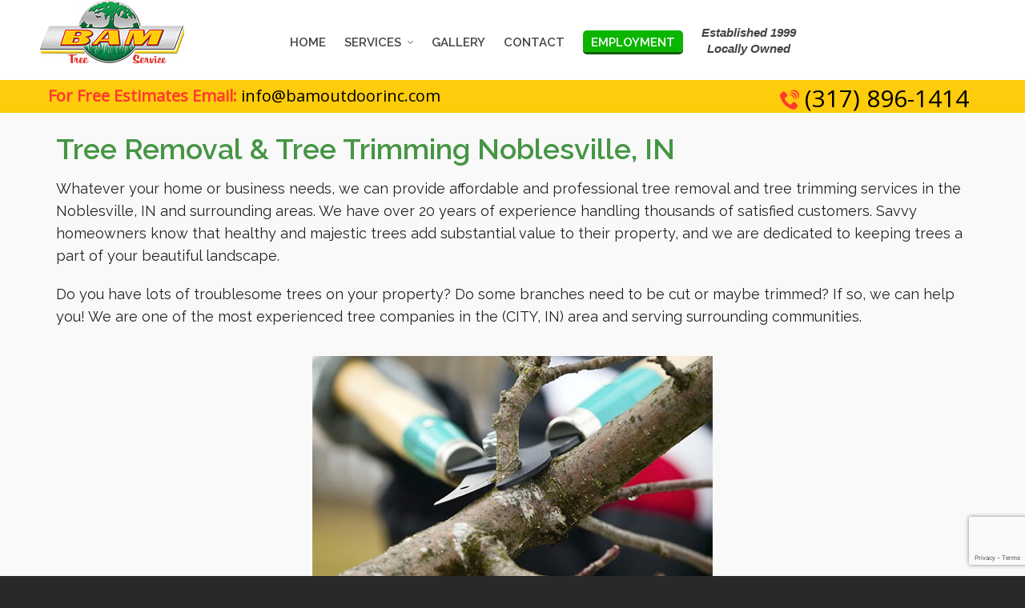

--- FILE ---
content_type: text/html; charset=UTF-8
request_url: https://bamtreeservice.com/noblesville-in-tree-trimming-tree-removal-stump-grinding-lot-clearing/
body_size: 13771
content:

<!DOCTYPE HTML>
<html lang="en-US">

<head>

	<meta charset="UTF-8">
	<meta http-equiv="X-UA-Compatible" content="IE=edge">
	<link rel="profile" href="https://gmpg.org/xfn/11">

	<meta name='robots' content='index, follow, max-image-preview:large, max-snippet:-1, max-video-preview:-1' />
<meta name="viewport" content="width=device-width, initial-scale=1, minimum-scale=1, maximum-scale=1, user-scalable=no" />
	<!-- This site is optimized with the Yoast SEO plugin v18.9 - https://yoast.com/wordpress/plugins/seo/ -->
	<title>Stump Grinding, Tree Removal Tree Trimming, Lot Clearing Noblesville, IN | Indiana</title>
	<meta name="description" content="AM Tree Service is the leader in tree removal, tree trimming and stump grinding in the Noblesville, IN area. Call for a free quote today." />
	<link rel="canonical" href="https://bamtreeservice.com/noblesville-in-tree-trimming-tree-removal-stump-grinding-lot-clearing/" />
	<meta property="og:locale" content="en_US" />
	<meta property="og:type" content="article" />
	<meta property="og:title" content="Stump Grinding, Tree Removal Tree Trimming, Lot Clearing Noblesville, IN | Indiana" />
	<meta property="og:description" content="AM Tree Service is the leader in tree removal, tree trimming and stump grinding in the Noblesville, IN area. Call for a free quote today." />
	<meta property="og:url" content="https://bamtreeservice.com/noblesville-in-tree-trimming-tree-removal-stump-grinding-lot-clearing/" />
	<meta property="og:site_name" content="BAM Outdoor Inc." />
	<meta property="article:publisher" content="https://www.facebook.com/BamOutdoor/" />
	<meta name="twitter:card" content="summary_large_image" />
	<meta name="twitter:label1" content="Est. reading time" />
	<meta name="twitter:data1" content="5 minutes" />
	<script type="application/ld+json" class="yoast-schema-graph">{"@context":"https://schema.org","@graph":[{"@type":"Organization","@id":"https://bamtreeservice.com/#organization","name":"BAM Outdoor Inc.","url":"https://bamtreeservice.com/","sameAs":["https://www.facebook.com/BamOutdoor/"],"logo":{"@type":"ImageObject","inLanguage":"en-US","@id":"https://bamtreeservice.com/#/schema/logo/image/","url":"https://bamtreeservice.com/wp-content/uploads/2019/04/BAM-Tree-Service-Logo.jpg","contentUrl":"https://bamtreeservice.com/wp-content/uploads/2019/04/BAM-Tree-Service-Logo.jpg","width":180,"height":80,"caption":"BAM Outdoor Inc."},"image":{"@id":"https://bamtreeservice.com/#/schema/logo/image/"}},{"@type":"WebSite","@id":"https://bamtreeservice.com/#website","url":"https://bamtreeservice.com/","name":"BAM Outdoor Inc.","description":"","publisher":{"@id":"https://bamtreeservice.com/#organization"},"potentialAction":[{"@type":"SearchAction","target":{"@type":"EntryPoint","urlTemplate":"https://bamtreeservice.com/?s={search_term_string}"},"query-input":"required name=search_term_string"}],"inLanguage":"en-US"},{"@type":"WebPage","@id":"https://bamtreeservice.com/noblesville-in-tree-trimming-tree-removal-stump-grinding-lot-clearing/#webpage","url":"https://bamtreeservice.com/noblesville-in-tree-trimming-tree-removal-stump-grinding-lot-clearing/","name":"Stump Grinding, Tree Removal Tree Trimming, Lot Clearing Noblesville, IN | Indiana","isPartOf":{"@id":"https://bamtreeservice.com/#website"},"datePublished":"2019-04-18T16:34:47+00:00","dateModified":"2019-04-18T16:34:47+00:00","description":"AM Tree Service is the leader in tree removal, tree trimming and stump grinding in the Noblesville, IN area. Call for a free quote today.","breadcrumb":{"@id":"https://bamtreeservice.com/noblesville-in-tree-trimming-tree-removal-stump-grinding-lot-clearing/#breadcrumb"},"inLanguage":"en-US","potentialAction":[{"@type":"ReadAction","target":["https://bamtreeservice.com/noblesville-in-tree-trimming-tree-removal-stump-grinding-lot-clearing/"]}]},{"@type":"BreadcrumbList","@id":"https://bamtreeservice.com/noblesville-in-tree-trimming-tree-removal-stump-grinding-lot-clearing/#breadcrumb","itemListElement":[{"@type":"ListItem","position":1,"name":"Home","item":"https://bamtreeservice.com/"},{"@type":"ListItem","position":2,"name":"Stump Grinding, Tree Removal Tree Trimming, Lot Clearing Noblesville, IN | Indiana"}]}]}</script>
	<!-- / Yoast SEO plugin. -->


<link rel='dns-prefetch' href='//www.google.com' />
<link rel='dns-prefetch' href='//s.w.org' />
<link rel="alternate" type="application/rss+xml" title="BAM Outdoor Inc. &raquo; Feed" href="https://bamtreeservice.com/feed/" />
<link rel="alternate" type="application/rss+xml" title="BAM Outdoor Inc. &raquo; Comments Feed" href="https://bamtreeservice.com/comments/feed/" />
<script type="text/javascript">
window._wpemojiSettings = {"baseUrl":"https:\/\/s.w.org\/images\/core\/emoji\/13.1.0\/72x72\/","ext":".png","svgUrl":"https:\/\/s.w.org\/images\/core\/emoji\/13.1.0\/svg\/","svgExt":".svg","source":{"concatemoji":"https:\/\/bamtreeservice.com\/wp-includes\/js\/wp-emoji-release.min.js?ver=5.9.12"}};
/*! This file is auto-generated */
!function(e,a,t){var n,r,o,i=a.createElement("canvas"),p=i.getContext&&i.getContext("2d");function s(e,t){var a=String.fromCharCode;p.clearRect(0,0,i.width,i.height),p.fillText(a.apply(this,e),0,0);e=i.toDataURL();return p.clearRect(0,0,i.width,i.height),p.fillText(a.apply(this,t),0,0),e===i.toDataURL()}function c(e){var t=a.createElement("script");t.src=e,t.defer=t.type="text/javascript",a.getElementsByTagName("head")[0].appendChild(t)}for(o=Array("flag","emoji"),t.supports={everything:!0,everythingExceptFlag:!0},r=0;r<o.length;r++)t.supports[o[r]]=function(e){if(!p||!p.fillText)return!1;switch(p.textBaseline="top",p.font="600 32px Arial",e){case"flag":return s([127987,65039,8205,9895,65039],[127987,65039,8203,9895,65039])?!1:!s([55356,56826,55356,56819],[55356,56826,8203,55356,56819])&&!s([55356,57332,56128,56423,56128,56418,56128,56421,56128,56430,56128,56423,56128,56447],[55356,57332,8203,56128,56423,8203,56128,56418,8203,56128,56421,8203,56128,56430,8203,56128,56423,8203,56128,56447]);case"emoji":return!s([10084,65039,8205,55357,56613],[10084,65039,8203,55357,56613])}return!1}(o[r]),t.supports.everything=t.supports.everything&&t.supports[o[r]],"flag"!==o[r]&&(t.supports.everythingExceptFlag=t.supports.everythingExceptFlag&&t.supports[o[r]]);t.supports.everythingExceptFlag=t.supports.everythingExceptFlag&&!t.supports.flag,t.DOMReady=!1,t.readyCallback=function(){t.DOMReady=!0},t.supports.everything||(n=function(){t.readyCallback()},a.addEventListener?(a.addEventListener("DOMContentLoaded",n,!1),e.addEventListener("load",n,!1)):(e.attachEvent("onload",n),a.attachEvent("onreadystatechange",function(){"complete"===a.readyState&&t.readyCallback()})),(n=t.source||{}).concatemoji?c(n.concatemoji):n.wpemoji&&n.twemoji&&(c(n.twemoji),c(n.wpemoji)))}(window,document,window._wpemojiSettings);
</script>
<style type="text/css">
img.wp-smiley,
img.emoji {
	display: inline !important;
	border: none !important;
	box-shadow: none !important;
	height: 1em !important;
	width: 1em !important;
	margin: 0 0.07em !important;
	vertical-align: -0.1em !important;
	background: none !important;
	padding: 0 !important;
}
</style>
	<link rel='stylesheet' id='layerslider-css'  href='https://bamtreeservice.com/wp-content/plugins/LayerSlider/assets/static/layerslider/css/layerslider.css?ver=7.2.0' type='text/css' media='all' />
<link rel='stylesheet' id='wp-block-library-css'  href='https://bamtreeservice.com/wp-includes/css/dist/block-library/style.min.css?ver=5.9.12' type='text/css' media='all' />
<style id='global-styles-inline-css' type='text/css'>
body{--wp--preset--color--black: #000000;--wp--preset--color--cyan-bluish-gray: #abb8c3;--wp--preset--color--white: #ffffff;--wp--preset--color--pale-pink: #f78da7;--wp--preset--color--vivid-red: #cf2e2e;--wp--preset--color--luminous-vivid-orange: #ff6900;--wp--preset--color--luminous-vivid-amber: #fcb900;--wp--preset--color--light-green-cyan: #7bdcb5;--wp--preset--color--vivid-green-cyan: #00d084;--wp--preset--color--pale-cyan-blue: #8ed1fc;--wp--preset--color--vivid-cyan-blue: #0693e3;--wp--preset--color--vivid-purple: #9b51e0;--wp--preset--gradient--vivid-cyan-blue-to-vivid-purple: linear-gradient(135deg,rgba(6,147,227,1) 0%,rgb(155,81,224) 100%);--wp--preset--gradient--light-green-cyan-to-vivid-green-cyan: linear-gradient(135deg,rgb(122,220,180) 0%,rgb(0,208,130) 100%);--wp--preset--gradient--luminous-vivid-amber-to-luminous-vivid-orange: linear-gradient(135deg,rgba(252,185,0,1) 0%,rgba(255,105,0,1) 100%);--wp--preset--gradient--luminous-vivid-orange-to-vivid-red: linear-gradient(135deg,rgba(255,105,0,1) 0%,rgb(207,46,46) 100%);--wp--preset--gradient--very-light-gray-to-cyan-bluish-gray: linear-gradient(135deg,rgb(238,238,238) 0%,rgb(169,184,195) 100%);--wp--preset--gradient--cool-to-warm-spectrum: linear-gradient(135deg,rgb(74,234,220) 0%,rgb(151,120,209) 20%,rgb(207,42,186) 40%,rgb(238,44,130) 60%,rgb(251,105,98) 80%,rgb(254,248,76) 100%);--wp--preset--gradient--blush-light-purple: linear-gradient(135deg,rgb(255,206,236) 0%,rgb(152,150,240) 100%);--wp--preset--gradient--blush-bordeaux: linear-gradient(135deg,rgb(254,205,165) 0%,rgb(254,45,45) 50%,rgb(107,0,62) 100%);--wp--preset--gradient--luminous-dusk: linear-gradient(135deg,rgb(255,203,112) 0%,rgb(199,81,192) 50%,rgb(65,88,208) 100%);--wp--preset--gradient--pale-ocean: linear-gradient(135deg,rgb(255,245,203) 0%,rgb(182,227,212) 50%,rgb(51,167,181) 100%);--wp--preset--gradient--electric-grass: linear-gradient(135deg,rgb(202,248,128) 0%,rgb(113,206,126) 100%);--wp--preset--gradient--midnight: linear-gradient(135deg,rgb(2,3,129) 0%,rgb(40,116,252) 100%);--wp--preset--duotone--dark-grayscale: url('#wp-duotone-dark-grayscale');--wp--preset--duotone--grayscale: url('#wp-duotone-grayscale');--wp--preset--duotone--purple-yellow: url('#wp-duotone-purple-yellow');--wp--preset--duotone--blue-red: url('#wp-duotone-blue-red');--wp--preset--duotone--midnight: url('#wp-duotone-midnight');--wp--preset--duotone--magenta-yellow: url('#wp-duotone-magenta-yellow');--wp--preset--duotone--purple-green: url('#wp-duotone-purple-green');--wp--preset--duotone--blue-orange: url('#wp-duotone-blue-orange');--wp--preset--font-size--small: 13px;--wp--preset--font-size--medium: 20px;--wp--preset--font-size--large: 36px;--wp--preset--font-size--x-large: 42px;}.has-black-color{color: var(--wp--preset--color--black) !important;}.has-cyan-bluish-gray-color{color: var(--wp--preset--color--cyan-bluish-gray) !important;}.has-white-color{color: var(--wp--preset--color--white) !important;}.has-pale-pink-color{color: var(--wp--preset--color--pale-pink) !important;}.has-vivid-red-color{color: var(--wp--preset--color--vivid-red) !important;}.has-luminous-vivid-orange-color{color: var(--wp--preset--color--luminous-vivid-orange) !important;}.has-luminous-vivid-amber-color{color: var(--wp--preset--color--luminous-vivid-amber) !important;}.has-light-green-cyan-color{color: var(--wp--preset--color--light-green-cyan) !important;}.has-vivid-green-cyan-color{color: var(--wp--preset--color--vivid-green-cyan) !important;}.has-pale-cyan-blue-color{color: var(--wp--preset--color--pale-cyan-blue) !important;}.has-vivid-cyan-blue-color{color: var(--wp--preset--color--vivid-cyan-blue) !important;}.has-vivid-purple-color{color: var(--wp--preset--color--vivid-purple) !important;}.has-black-background-color{background-color: var(--wp--preset--color--black) !important;}.has-cyan-bluish-gray-background-color{background-color: var(--wp--preset--color--cyan-bluish-gray) !important;}.has-white-background-color{background-color: var(--wp--preset--color--white) !important;}.has-pale-pink-background-color{background-color: var(--wp--preset--color--pale-pink) !important;}.has-vivid-red-background-color{background-color: var(--wp--preset--color--vivid-red) !important;}.has-luminous-vivid-orange-background-color{background-color: var(--wp--preset--color--luminous-vivid-orange) !important;}.has-luminous-vivid-amber-background-color{background-color: var(--wp--preset--color--luminous-vivid-amber) !important;}.has-light-green-cyan-background-color{background-color: var(--wp--preset--color--light-green-cyan) !important;}.has-vivid-green-cyan-background-color{background-color: var(--wp--preset--color--vivid-green-cyan) !important;}.has-pale-cyan-blue-background-color{background-color: var(--wp--preset--color--pale-cyan-blue) !important;}.has-vivid-cyan-blue-background-color{background-color: var(--wp--preset--color--vivid-cyan-blue) !important;}.has-vivid-purple-background-color{background-color: var(--wp--preset--color--vivid-purple) !important;}.has-black-border-color{border-color: var(--wp--preset--color--black) !important;}.has-cyan-bluish-gray-border-color{border-color: var(--wp--preset--color--cyan-bluish-gray) !important;}.has-white-border-color{border-color: var(--wp--preset--color--white) !important;}.has-pale-pink-border-color{border-color: var(--wp--preset--color--pale-pink) !important;}.has-vivid-red-border-color{border-color: var(--wp--preset--color--vivid-red) !important;}.has-luminous-vivid-orange-border-color{border-color: var(--wp--preset--color--luminous-vivid-orange) !important;}.has-luminous-vivid-amber-border-color{border-color: var(--wp--preset--color--luminous-vivid-amber) !important;}.has-light-green-cyan-border-color{border-color: var(--wp--preset--color--light-green-cyan) !important;}.has-vivid-green-cyan-border-color{border-color: var(--wp--preset--color--vivid-green-cyan) !important;}.has-pale-cyan-blue-border-color{border-color: var(--wp--preset--color--pale-cyan-blue) !important;}.has-vivid-cyan-blue-border-color{border-color: var(--wp--preset--color--vivid-cyan-blue) !important;}.has-vivid-purple-border-color{border-color: var(--wp--preset--color--vivid-purple) !important;}.has-vivid-cyan-blue-to-vivid-purple-gradient-background{background: var(--wp--preset--gradient--vivid-cyan-blue-to-vivid-purple) !important;}.has-light-green-cyan-to-vivid-green-cyan-gradient-background{background: var(--wp--preset--gradient--light-green-cyan-to-vivid-green-cyan) !important;}.has-luminous-vivid-amber-to-luminous-vivid-orange-gradient-background{background: var(--wp--preset--gradient--luminous-vivid-amber-to-luminous-vivid-orange) !important;}.has-luminous-vivid-orange-to-vivid-red-gradient-background{background: var(--wp--preset--gradient--luminous-vivid-orange-to-vivid-red) !important;}.has-very-light-gray-to-cyan-bluish-gray-gradient-background{background: var(--wp--preset--gradient--very-light-gray-to-cyan-bluish-gray) !important;}.has-cool-to-warm-spectrum-gradient-background{background: var(--wp--preset--gradient--cool-to-warm-spectrum) !important;}.has-blush-light-purple-gradient-background{background: var(--wp--preset--gradient--blush-light-purple) !important;}.has-blush-bordeaux-gradient-background{background: var(--wp--preset--gradient--blush-bordeaux) !important;}.has-luminous-dusk-gradient-background{background: var(--wp--preset--gradient--luminous-dusk) !important;}.has-pale-ocean-gradient-background{background: var(--wp--preset--gradient--pale-ocean) !important;}.has-electric-grass-gradient-background{background: var(--wp--preset--gradient--electric-grass) !important;}.has-midnight-gradient-background{background: var(--wp--preset--gradient--midnight) !important;}.has-small-font-size{font-size: var(--wp--preset--font-size--small) !important;}.has-medium-font-size{font-size: var(--wp--preset--font-size--medium) !important;}.has-large-font-size{font-size: var(--wp--preset--font-size--large) !important;}.has-x-large-font-size{font-size: var(--wp--preset--font-size--x-large) !important;}
</style>
<link rel='stylesheet' id='contact-form-7-css'  href='https://bamtreeservice.com/wp-content/plugins/contact-form-7/includes/css/styles.css?ver=5.5.6.1' type='text/css' media='all' />
<link rel='stylesheet' id='esg-plugin-settings-css'  href='https://bamtreeservice.com/wp-content/plugins/essential-grid/public/assets/css/settings.css?ver=3.0.15' type='text/css' media='all' />
<link rel='stylesheet' id='tp-fontello-css'  href='https://bamtreeservice.com/wp-content/plugins/essential-grid/public/assets/font/fontello/css/fontello.css?ver=3.0.15' type='text/css' media='all' />
<link rel='stylesheet' id='highend-style-css'  href='https://bamtreeservice.com/wp-content/themes/HighendWP/style.css?ver=3.7.8' type='text/css' media='all' />
<link rel='stylesheet' id='highend_responsive-css'  href='https://bamtreeservice.com/wp-content/themes/HighendWP/assets/css/responsive.css?ver=3.7.8' type='text/css' media='all' />
<link rel='stylesheet' id='highend_icomoon-css'  href='https://bamtreeservice.com/wp-content/themes/HighendWP/assets/css/icons.css?ver=3.7.8' type='text/css' media='all' />
<link rel='stylesheet' id='highend_dynamic_styles-css'  href='https://bamtreeservice.com/wp-content/uploads/highend/dynamic-styles.css?ver=1653403755' type='text/css' media='all' />
<link rel='stylesheet' id='js_composer_front-css'  href='https://bamtreeservice.com/wp-content/plugins/js_composer/assets/css/js_composer.min.css?ver=6.9.0' type='text/css' media='all' />
<script type='text/javascript' src='https://bamtreeservice.com/wp-includes/js/jquery/jquery.min.js?ver=3.6.0' id='jquery-core-js'></script>
<script type='text/javascript' src='https://bamtreeservice.com/wp-includes/js/jquery/jquery-migrate.min.js?ver=3.3.2' id='jquery-migrate-js'></script>
<script type='text/javascript' id='layerslider-utils-js-extra'>
/* <![CDATA[ */
var LS_Meta = {"v":"7.2.0","fixGSAP":"1"};
/* ]]> */
</script>
<script type='text/javascript' src='https://bamtreeservice.com/wp-content/plugins/LayerSlider/assets/static/layerslider/js/layerslider.utils.js?ver=7.2.0' id='layerslider-utils-js'></script>
<script type='text/javascript' src='https://bamtreeservice.com/wp-content/plugins/LayerSlider/assets/static/layerslider/js/layerslider.kreaturamedia.jquery.js?ver=7.2.0' id='layerslider-js'></script>
<script type='text/javascript' src='https://bamtreeservice.com/wp-content/plugins/LayerSlider/assets/static/layerslider/js/layerslider.transitions.js?ver=7.2.0' id='layerslider-transitions-js'></script>
<script type='text/javascript' src='https://bamtreeservice.com/wp-content/plugins/revslider/public/assets/js/rbtools.min.js?ver=6.5.18' async id='tp-tools-js'></script>
<script type='text/javascript' src='https://bamtreeservice.com/wp-content/plugins/revslider/public/assets/js/rs6.min.js?ver=6.5.21' async id='revmin-js'></script>
<meta name="generator" content="Powered by LayerSlider 7.2.0 - Multi-Purpose, Responsive, Parallax, Mobile-Friendly Slider Plugin for WordPress." />
<!-- LayerSlider updates and docs at: https://layerslider.com -->
<link rel="https://api.w.org/" href="https://bamtreeservice.com/wp-json/" /><link rel="alternate" type="application/json" href="https://bamtreeservice.com/wp-json/wp/v2/pages/527" /><link rel="EditURI" type="application/rsd+xml" title="RSD" href="https://bamtreeservice.com/xmlrpc.php?rsd" />
<link rel="wlwmanifest" type="application/wlwmanifest+xml" href="https://bamtreeservice.com/wp-includes/wlwmanifest.xml" /> 
<meta name="generator" content="WordPress 5.9.12" />
<link rel='shortlink' href='https://bamtreeservice.com/?p=527' />
<link rel="alternate" type="application/json+oembed" href="https://bamtreeservice.com/wp-json/oembed/1.0/embed?url=https%3A%2F%2Fbamtreeservice.com%2Fnoblesville-in-tree-trimming-tree-removal-stump-grinding-lot-clearing%2F" />
<link rel="alternate" type="text/xml+oembed" href="https://bamtreeservice.com/wp-json/oembed/1.0/embed?url=https%3A%2F%2Fbamtreeservice.com%2Fnoblesville-in-tree-trimming-tree-removal-stump-grinding-lot-clearing%2F&#038;format=xml" />
<meta name="theme-color" content="#ff3831"><link rel="preload" href="https://bamtreeservice.com/wp-content/themes/HighendWP/assets/css/fonts/sourcesanspro-regular-webfont.woff2" as="font" type="font/woff2" crossorigin><link rel="preload" href="https://bamtreeservice.com/wp-content/themes/HighendWP/assets/css/fonts/sourcesanspro-bold-webfont.woff2" as="font" type="font/woff2" crossorigin><link rel="preload" href="https://bamtreeservice.com/wp-content/themes/HighendWP/assets/css/fonts/SourceSansPro-Semibold.woff2" as="font" type="font/woff2" crossorigin><link rel="preload" href="https://bamtreeservice.com/wp-content/themes/HighendWP/assets/css/fonts/Museo500-Regular-webfont.woff2" as="font" type="font/woff2" crossorigin><link rel="preload" href="https://bamtreeservice.com/wp-content/themes/HighendWP/assets/css/icons/fontawesome-webfont.woff2" as="font" type="font/woff2" crossorigin><link rel="preload" href="https://bamtreeservice.com/wp-content/themes/HighendWP/assets/css/icons/Icomoon.woff2" as="font" type="font/woff2" crossorigin><link rel="preload" href="https://bamtreeservice.com/wp-content/themes/HighendWP/assets/css/icons/hbicons.woff2" as="font" type="font/woff2" crossorigin>			<style type="text/css">
			body, .team-position, .hb-single-next-prev .text-inside, .hb-dropdown-box.cart-dropdown .buttons a, input[type=text], textarea, input[type=email], input[type=password], input[type=tel], #fancy-search input[type=text], #fancy-search .ui-autocomplete li .search-title, .format-quote .quote-post-wrapper blockquote, table th, .hb-button, .woocommerce #payment #place_order, .woocommerce-page #payment #place_order, input[type=submit], a.read-more, blockquote.pullquote, blockquote, .hb-skill-meter .hb-skill-meter-title, .hb-tabs-wrapper .nav-tabs li a, #main-wrapper .coupon-code input.button,#main-wrapper .form-row input.button,#main-wrapper input.checkout-button,#main-wrapper input.hb-update-cart,.woocommerce-page #main-wrapper .shipping-calculator-form-hb button.button, .hb-accordion-pane, .hb-accordion-tab {
						font-family: "Raleway", sans-serif;
						font-size: 18px;
						line-height: 28px;
						letter-spacing: 0px;
						font-weight: normal;
					}a.read-more, input[type=submit], .hb-caption-layer .hb-button, .hb-push-button-text, #pre-footer-area .hb-button, .hb-button, .hb-single-next-prev .text-inside, #main-wrapper .coupon-code input.button,#main-wrapper .form-row input.button,#main-wrapper input.checkout-button,#main-wrapper input.hb-update-cart,.woocommerce-page #main-wrapper .shipping-calculator-form-hb button.button { font-weight: 700; letter-spacing: 1px }#hb-side-menu li a, #main-nav ul.sub-menu li a, #main-nav ul.sub-menu ul li a, #main-nav, #main-nav li a, .light-menu-dropdown #main-nav > li.megamenu > ul.sub-menu > li > a, #main-nav > li.megamenu > ul.sub-menu > li > a {
						font-family: "Raleway", sans-serif;
						font-size: 15px;
						letter-spacing: 0px;
						font-weight: 600;
						text-transform: none;
					}h3, h3.title-class, .hb-callout-box h3, .hb-gal-standard-description h3 {
						font-family: "Raleway", sans-serif;
						font-size: 20px;
						line-height: 26px;
						letter-spacing: 0px;
						font-weight: normal;
					}h4, .widget-item h4, #respond h3, .content-box h4, .feature-box h4.bold {
						font-family: "Raleway", sans-serif;
						font-size: 20px;
						line-height: 26px;
						letter-spacing: 0px;
						font-weight: normal;
					}h1.modern,h2.modern,h3.modern,h4.modern,h5.modern,h6.modern {
						font-family: "Open Sans", sans-serif;
						letter-spacing: 0px;
						font-weight: normal;
						text-transform: none;
					}			</style>
			<style type="text/css">.recentcomments a{display:inline !important;padding:0 !important;margin:0 !important;}</style><meta name="generator" content="Powered by WPBakery Page Builder - drag and drop page builder for WordPress."/>
<meta name="generator" content="Powered by Slider Revolution 6.5.21 - responsive, Mobile-Friendly Slider Plugin for WordPress with comfortable drag and drop interface." />
<link rel="icon" href="https://bamtreeservice.com/wp-content/uploads/2019/03/cropped-BAM-Outdoor-icon-1-32x32.png" sizes="32x32" />
<link rel="icon" href="https://bamtreeservice.com/wp-content/uploads/2019/03/cropped-BAM-Outdoor-icon-1-192x192.png" sizes="192x192" />
<link rel="apple-touch-icon" href="https://bamtreeservice.com/wp-content/uploads/2019/03/cropped-BAM-Outdoor-icon-1-180x180.png" />
<meta name="msapplication-TileImage" content="https://bamtreeservice.com/wp-content/uploads/2019/03/cropped-BAM-Outdoor-icon-1-270x270.png" />
<script>function setREVStartSize(e){
			//window.requestAnimationFrame(function() {
				window.RSIW = window.RSIW===undefined ? window.innerWidth : window.RSIW;
				window.RSIH = window.RSIH===undefined ? window.innerHeight : window.RSIH;
				try {
					var pw = document.getElementById(e.c).parentNode.offsetWidth,
						newh;
					pw = pw===0 || isNaN(pw) ? window.RSIW : pw;
					e.tabw = e.tabw===undefined ? 0 : parseInt(e.tabw);
					e.thumbw = e.thumbw===undefined ? 0 : parseInt(e.thumbw);
					e.tabh = e.tabh===undefined ? 0 : parseInt(e.tabh);
					e.thumbh = e.thumbh===undefined ? 0 : parseInt(e.thumbh);
					e.tabhide = e.tabhide===undefined ? 0 : parseInt(e.tabhide);
					e.thumbhide = e.thumbhide===undefined ? 0 : parseInt(e.thumbhide);
					e.mh = e.mh===undefined || e.mh=="" || e.mh==="auto" ? 0 : parseInt(e.mh,0);
					if(e.layout==="fullscreen" || e.l==="fullscreen")
						newh = Math.max(e.mh,window.RSIH);
					else{
						e.gw = Array.isArray(e.gw) ? e.gw : [e.gw];
						for (var i in e.rl) if (e.gw[i]===undefined || e.gw[i]===0) e.gw[i] = e.gw[i-1];
						e.gh = e.el===undefined || e.el==="" || (Array.isArray(e.el) && e.el.length==0)? e.gh : e.el;
						e.gh = Array.isArray(e.gh) ? e.gh : [e.gh];
						for (var i in e.rl) if (e.gh[i]===undefined || e.gh[i]===0) e.gh[i] = e.gh[i-1];
											
						var nl = new Array(e.rl.length),
							ix = 0,
							sl;
						e.tabw = e.tabhide>=pw ? 0 : e.tabw;
						e.thumbw = e.thumbhide>=pw ? 0 : e.thumbw;
						e.tabh = e.tabhide>=pw ? 0 : e.tabh;
						e.thumbh = e.thumbhide>=pw ? 0 : e.thumbh;
						for (var i in e.rl) nl[i] = e.rl[i]<window.RSIW ? 0 : e.rl[i];
						sl = nl[0];
						for (var i in nl) if (sl>nl[i] && nl[i]>0) { sl = nl[i]; ix=i;}
						var m = pw>(e.gw[ix]+e.tabw+e.thumbw) ? 1 : (pw-(e.tabw+e.thumbw)) / (e.gw[ix]);
						newh =  (e.gh[ix] * m) + (e.tabh + e.thumbh);
					}
					var el = document.getElementById(e.c);
					if (el!==null && el) el.style.height = newh+"px";
					el = document.getElementById(e.c+"_wrapper");
					if (el!==null && el) {
						el.style.height = newh+"px";
						el.style.display = "block";
					}
				} catch(e){
					console.log("Failure at Presize of Slider:" + e)
				}
			//});
		  };</script>
<style type="text/css" data-type="vc_shortcodes-custom-css">.vc_custom_1555248038345{margin-bottom: 5px !important;}.vc_custom_1555248075679{margin-bottom: 5px !important;}.vc_custom_1555248528461{margin-bottom: 0px !important;}.vc_custom_1555248350383{margin-bottom: 5px !important;}.vc_custom_1555248940881{margin-bottom: 0px !important;}.vc_custom_1555248616742{margin-bottom: 0px !important;}.vc_custom_1555248951625{margin-bottom: 0px !important;}</style><noscript><style> .wpb_animate_when_almost_visible { opacity: 1; }</style></noscript>
</head>

<body data-rsssl=1 class="page-template-default page page-id-527 wp-embed-responsive hb-stretched-layout highend-prettyphoto wpb-js-composer js-comp-ver-6.9.0 vc_responsive" itemscope="itemscope" itemtype="https://schema.org/WebPage">

<div id="mobile-menu-wrap"><div class="hb-top-holder"></div><a class="mobile-menu-close"><i class="hb-icon-x"></i></a><nav id="mobile-menu" class="clearfix interactive"><div class="menu-main-menu-container"><ul id="menu-main-menu" class="menu-main-menu-container"><li id="menu-item-92" class="menu-item menu-item-type-post_type menu-item-object-page menu-item-home menu-item-92"><a href="https://bamtreeservice.com/">HOME</a></li>
<li id="menu-item-471" class="servbutt menu-item menu-item-type-custom menu-item-object-custom menu-item-has-children menu-item-471"><a href="#">SERVICES</a>
<ul class="sub-menu">
	<li id="menu-item-384" class="menu-item menu-item-type-post_type menu-item-object-page menu-item-384"><a href="https://bamtreeservice.com/lot-clearing-service-westfield-in/">LOT CLEARING</a></li>
	<li id="menu-item-380" class="menu-item menu-item-type-post_type menu-item-object-page menu-item-380"><a href="https://bamtreeservice.com/strump-grinding-stump-removal-westfield-in/">STUMP GRINDING</a></li>
	<li id="menu-item-373" class="menu-item menu-item-type-post_type menu-item-object-page menu-item-373"><a href="https://bamtreeservice.com/tree-maintenance-preservation-westfield-in/">TREE MAINTENANCE</a></li>
	<li id="menu-item-93" class="menu-item menu-item-type-post_type menu-item-object-page menu-item-93"><a href="https://bamtreeservice.com/tree-planting-service-westfield-in/">TREE PLANTING</a></li>
	<li id="menu-item-534" class="menu-item menu-item-type-post_type menu-item-object-page menu-item-home menu-item-534"><a href="https://bamtreeservice.com/">TREE REMOVAL</a></li>
</ul>
</li>
<li id="menu-item-563" class="menu-item menu-item-type-post_type menu-item-object-page menu-item-563"><a href="https://bamtreeservice.com/photo-gallery/">GALLERY</a></li>
<li id="menu-item-212" class="menu-item menu-item-type-post_type menu-item-object-page menu-item-212"><a href="https://bamtreeservice.com/contact-us/">CONTACT</a></li>
<li id="menu-item-1286" class="employbutt menu-item menu-item-type-custom menu-item-object-custom menu-item-1286"><a href="https://bamoutdoorinc.com/employment/">EMPLOYMENT</a></li>
<li id="menu-item-502" class="estown menu-item menu-item-type-custom menu-item-object-custom menu-item-502"><a href="#">Established 1999<br>Locally Owned</a></li>
</ul></div></nav></div><!-- END #mobile-menu-wrap -->
<div id="hb-wrap">

	<div id="main-wrapper" class="hb-stretched-layout width-1140 nav-type-1">

					<header id="hb-header" >

		

<div id="header-bar" class="clearfix">

	<div class="container-wide">

					<div class="top-widgets-left">
				<div id="top-info-widget" class="top-widget"><p><i class="hb-moon-arrow-right-5"></i><div class="emailline"><strong>For Free Estimates Email:</strong> <a href="mailto:info@bamoutdoorinc.com">info@bamoutdoorinc.com</a></div></p></div>			</div>
		
					<div class="top-widgets-right">
				<div id="top-socials-widget" class="top-widget"></div><div id="top-custom-link-widget" class="top-widget"><a href="tel:3178961414"><i class="hb-moon-phone-2"></i>(317) 896-1414</a></div>			</div>
		
	</div>

</div><!-- END #header-bar -->

		
<!-- BEGIN #header-inner -->
<div id="header-inner" class="nav-type-1 sticky-nav" role="banner" itemscope="itemscope" itemtype="https://schema.org/WPHeader">

    <!-- BEGIN #header-inner-bg -->
    <div id="header-inner-bg">

        <div class="container-wide">

	<div id="logo"><div class="hb-dark-logo hb-logo-wrap hb-visible-logo"><a href="https://bamtreeservice.com/"><img src="https://bamtreeservice.com/wp-content/uploads/2019/04/BAM-Tree-Service-Logo.jpg" class="default" alt="BAM Outdoor Inc."/><img src="https://bamtreeservice.com/wp-content/uploads/2019/04/BAM-Tree-Service-Logo.jpg" class="retina" alt="BAM Outdoor Inc."/></a></div></div>
	<nav class="main-navigation third-skin hb-effect-10 dark-menu-dropdown" role="navigation" itemscope="itemscope" itemtype="https://schema.org/SiteNavigationElement">

	
	<ul id="main-nav" class="sf-menu"><li class="menu-item menu-item-type-post_type menu-item-object-page menu-item-home menu-item-92"><a href="https://bamtreeservice.com/"><span>HOME</span></a></li>
<li class="servbutt menu-item menu-item-type-custom menu-item-object-custom menu-item-has-children menu-item-471"><a href="#"><span>SERVICES</span></a>
<ul  class="sub-menu" style=''>
	<li class="menu-item menu-item-type-post_type menu-item-object-page menu-item-384"><a href="https://bamtreeservice.com/lot-clearing-service-westfield-in/"><span>LOT CLEARING</span></a></li>
	<li class="menu-item menu-item-type-post_type menu-item-object-page menu-item-380"><a href="https://bamtreeservice.com/strump-grinding-stump-removal-westfield-in/"><span>STUMP GRINDING</span></a></li>
	<li class="menu-item menu-item-type-post_type menu-item-object-page menu-item-373"><a href="https://bamtreeservice.com/tree-maintenance-preservation-westfield-in/"><span>TREE MAINTENANCE</span></a></li>
	<li class="menu-item menu-item-type-post_type menu-item-object-page menu-item-93"><a href="https://bamtreeservice.com/tree-planting-service-westfield-in/"><span>TREE PLANTING</span></a></li>
	<li class="menu-item menu-item-type-post_type menu-item-object-page menu-item-home menu-item-534"><a href="https://bamtreeservice.com/"><span>TREE REMOVAL</span></a></li>
</ul>
</li>
<li class="menu-item menu-item-type-post_type menu-item-object-page menu-item-563"><a href="https://bamtreeservice.com/photo-gallery/"><span>GALLERY</span></a></li>
<li class="menu-item menu-item-type-post_type menu-item-object-page menu-item-212"><a href="https://bamtreeservice.com/contact-us/"><span>CONTACT</span></a></li>
<li class="employbutt menu-item menu-item-type-custom menu-item-object-custom menu-item-1286"><a href="https://bamoutdoorinc.com/employment/"><span>EMPLOYMENT</span></a></li>
<li class="estown menu-item menu-item-type-custom menu-item-object-custom menu-item-502"><a href="#"><span>Established 1999<br>Locally Owned</span></a></li>
</ul>
	<a href="#" id="show-nav-menu"><i class="icon-bars"></i></a></a>
</nav>

</div><!-- END .container or .container-wide -->

    </div><!-- END #header-inner-bg -->
</div><!-- END #header-inner -->

	</header>
			
<div id="slider-section" class="clearfix highend-featured-section-featured_image" >

			
</div><!-- END #slider-section -->

<div id="main-content">

	<div class="container">
	
		<div class="row main-row fullwidth">

			
				<div id="page-527" class="post-527 page type-page status-publish hentry">
				
					<div class="hb-main-content col-12">
					<div class="vc_row element-row row highend_692fde642e686"><div class="wpb_column vc_column_container vc_col-sm-12"><div class="vc_column-inner"><div class="wpb_wrapper">
	<div class="wpb_text_column wpb_content_element " >
		<div class="wpb_wrapper">
			<h1 class="h1class">Tree Removal &amp; Tree Trimming Noblesville, IN</h1>
<p>Whatever your home or business needs, we can provide affordable and professional tree removal and tree trimming services in the Noblesville, IN and surrounding areas. We have over 20 years of experience handling thousands of satisfied customers. Savvy homeowners know that healthy and majestic trees add substantial value to their property, and we are dedicated to keeping trees a part of your beautiful landscape.</p>
<p>Do you have lots of troublesome trees on your property? Do some branches need to be cut or maybe trimmed? If so, we can help you! We are one of the most experienced tree companies in the (CITY, IN) area and serving surrounding communities.</p>

		</div>
	</div>

	<div  class="wpb_single_image wpb_content_element vc_align_center">
		
		<figure class="wpb_wrapper vc_figure">
			<div class="vc_single_image-wrapper   vc_box_border_grey"><img width="500" height="285" src="https://bamtreeservice.com/wp-content/uploads/2019/04/tree-pruning.jpg" class="vc_single_image-img attachment-full" alt="Tree Pruning" loading="lazy" title="Tree Pruning" srcset="https://bamtreeservice.com/wp-content/uploads/2019/04/tree-pruning.jpg 500w, https://bamtreeservice.com/wp-content/uploads/2019/04/tree-pruning-300x171.jpg 300w" sizes="(max-width: 500px) 100vw, 500px" /></div>
		</figure>
	</div>
<div class="vc_separator wpb_content_element vc_separator_align_center vc_sep_width_100 vc_sep_border_width_3 vc_sep_pos_align_center vc_sep_color_grey outdoorhead vc_separator-has-text" ><span class="vc_sep_holder vc_sep_holder_l"><span  class="vc_sep_line"></span></span><h4>We specialize in all tree services including:</h4><span class="vc_sep_holder vc_sep_holder_r"><span  class="vc_sep_line"></span></span>
</div></div></div></div></div><div class="vc_row element-row row highend_692fde64307bb"><div class="wpb_column vc_column_container vc_col-sm-4"><div class="vc_column-inner"><div class="wpb_wrapper">
	<div class="wpb_text_column wpb_content_element  vc_custom_1555248038345" >
		<div class="wpb_wrapper">
			<ul class="mainbull">
<li>Planting</li>
<li>Trimming</li>
<li>Pruning</li>
<li>Shaping</li>
</ul>

		</div>
	</div>
</div></div></div><div class="wpb_column vc_column_container vc_col-sm-4"><div class="vc_column-inner"><div class="wpb_wrapper">
	<div class="wpb_text_column wpb_content_element  vc_custom_1555248075679" >
		<div class="wpb_wrapper">
			<ul class="mainbull">
<li>Topping</li>
<li>Removal</li>
<li>Brush chipping</li>
<li>Cabling &amp; bracing</li>
</ul>

		</div>
	</div>
</div></div></div><div class="wpb_column vc_column_container vc_col-sm-4"><div class="vc_column-inner"><div class="wpb_wrapper">
	<div class="wpb_text_column wpb_content_element " >
		<div class="wpb_wrapper">
			<ul class="mainbull">
<li>Buckthorn removal</li>
<li>Tree &amp; shrub consultations</li>
<li>Lot clearing</li>
<li>Land clearing</li>
</ul>

		</div>
	</div>
</div></div></div></div><div class="vc_row element-row row highend_692fde6430eb6"><div class="wpb_column vc_column_container vc_col-sm-12"><div class="vc_column-inner"><div class="wpb_wrapper">
	<div class="wpb_text_column wpb_content_element  vc_custom_1555248528461" >
		<div class="wpb_wrapper">
			<h4 class="cityheader">Residential and Commercial Tree Care</h4>
<p>No tree care service is too big or small for us, no matter whether it is a residential, commercial, or municipal property or project, <span class="nobclass">BAM Outdoor</span> can help. We have the most efficient and experienced tree care technicians and the latest tools and equipment available.</p>

		</div>
	</div>
</div></div></div></div><div class="vc_row element-row row highend_692fde6431208"><div class="wpb_column vc_column_container vc_col-sm-6"><div class="vc_column-inner"><div class="wpb_wrapper">
	<div class="wpb_text_column wpb_content_element  vc_custom_1555248350383" >
		<div class="wpb_wrapper">
			<ul class="mainbull">
<li>Experienced tree and landscape assessments</li>
<li>Whole tree removal</li>
<li>Tree trimming and pruning</li>
<li>Invasive species and buckthorn removal</li>
<li>Stump grinding and removal</li>
<li>Safe and expert climbers</li>
<li>Licensed and insured</li>
</ul>

		</div>
	</div>
</div></div></div><div class="wpb_column vc_column_container vc_col-sm-6"><div class="vc_column-inner"><div class="wpb_wrapper">
	<div  class="wpb_single_image wpb_content_element vc_align_center">
		
		<figure class="wpb_wrapper vc_figure">
			<div class="vc_single_image-wrapper   vc_box_border_grey"><img width="500" height="225" src="https://bamtreeservice.com/wp-content/uploads/2019/04/tree-removal.jpg" class="vc_single_image-img attachment-full" alt="Tree Removal" loading="lazy" title="Tree Removal" srcset="https://bamtreeservice.com/wp-content/uploads/2019/04/tree-removal.jpg 500w, https://bamtreeservice.com/wp-content/uploads/2019/04/tree-removal-300x135.jpg 300w" sizes="(max-width: 500px) 100vw, 500px" /></div>
		</figure>
	</div>
</div></div></div></div><div class="vc_row element-row row highend_692fde64319f7"><div class="wpb_column vc_column_container vc_col-sm-12"><div class="vc_column-inner"><div class="wpb_wrapper">
	<div class="wpb_text_column wpb_content_element  vc_custom_1555248940881" >
		<div class="wpb_wrapper">
			<p>The experienced staff at <span class="nobclass">BAM Outdoor</span> will work closely with you to create a personal plan for your project that is sure to fit both your needs and your budget. In addition to tree care, we also offer affordable help with plant health care, landscape design, <a href="https://bamtreeservice.com/tree-maintenance-preservation-westfield-in/">maintenance</a>, lawn care, and more! We are ANSI-Regulated, licensed and bonded, and top-rated climbers.</p>
<p class="calline">Call us at 317-896-1414 for a free estimate.</p>

		</div>
	</div>
</div></div></div></div><div class="vc_row element-row row highend_692fde6431d5c"><div class="wpb_column vc_column_container vc_col-sm-12"><div class="vc_column-inner"><div class="wpb_wrapper">
	<div class="wpb_text_column wpb_content_element  vc_custom_1555248616742" >
		<div class="wpb_wrapper">
			<h2 class="h2class">Stump Grinding Noblesville, IN</h2>
<p>If you need stump grinding at your Noblesville, IN residential or commercial property, call <span class="nobclass">BAM Outdoor</span>. Our professionals use only the best machinery to get the job done fast. Our low impact, self-propelled machines can make practically any stump disappear.</p>
<h4 class="cityheader">Addressing Problematic Tree Stumps</h4>
<p>After a tree is cut down, the stump is the leftover. Remaining tree stumps can be an eyesore and make lawn care rather difficult. Tree stumps can also contain the same insects or fungus that originally led to the tree being cut down, making the tree a hazard to neighboring trees and landscaping.</p>
<p>When we remove the stump, we use a mechanical grinder to grind it down. Once the stump is removed, there may be a hole left behind, but our contractors are able to fill that hole and, over a short time, your lawn will look as if there was never a tree there to begin with.</p>
<p>At <span class="nobclass">BAM Outdoor</span> we are a local Noblesville, IN tree service company that strives for the best results. We have helped a lot of individuals throughout Indiana address tree issues, tree stumps, and landscape concerns. We believe that everyone deserves to have healthy trees and shrubs on their property, so we provide services that make that happen.</p>
<p>Tree stumps in the yard can distract from the overall beauty of the property and also present a hazard, it’s important to call a professional to with experience in <a href="https://bamtreeservice.com/strump-grinding-stump-removal-westfield-in/">stump grinding</a>. Call us at BAM Outdoor for effective stump removal. </p>

		</div>
	</div>
</div></div></div></div><div class="vc_row element-row row highend_692fde64320ea"><div class="wpb_column vc_column_container vc_col-sm-12"><div class="vc_column-inner"><div class="wpb_wrapper">
	<div class="wpb_text_column wpb_content_element  vc_custom_1555248951625" >
		<div class="wpb_wrapper">
			<h3 class="h3class">Lot Clearing Service Noblesville, IN</h3>
<p>If you need <a href="https://bamtreeservice.com/lot-clearing-service-westfield-in/">lot clearing services</a> in Noblesville, IN <span class="nobclass">BAM Outdoor</span> have you covered. We are locally owned and operated and have been in business since 1999. We know that removing a large volume of trees in a short period of time has significant associated costs and risks. Our team fully understands these risks, and our professional tree company is committed to making sure your expectations are met without disrupting the rest of your projects (i.e. real estate developments and/or land clearing for roadways and highways). Whether you need significant tree stump removal services, site preparation or just a few trees to clear, when you work with <span class="nobclass">BAM Outdoor</span>, we ensure your residential or commercial land and lot clearing projects are completed safely, timely, and within budget.</p>
<p>Time is of the essence when it comes to your projects. While you could spend the time and resources to clear the land on your own, it makes much more sense to hire a team of professionals. At <span class="nobclass">BAM Outdoor</span>, our experience and skill are second to none in the industry, but we also understand that land clearing is an investment on your end. You don’t have to be concerned when working with us, though. We put customer satisfaction at the top of our list, which is why we will communicate with you from start to finish.</p>
<p>We only use the best equipment, top-notch services, and the most professional team. If you are uncertain whether you need these types of services, contact us today for a free consultation!</p>
<p class="calline">Call 317-896-1414.</p>

		</div>
	</div>
</div></div></div></div>

					</div><!-- END .hb-main-content -->				
				</div>

				

		</div><!-- END .row -->

	</div><!-- END .container -->

</div><!-- END #main-content -->


	<a id="to-top"><i class="hb-moon-arrow-up-4"></i></a>	
<footer id="footer" class="dark-style">
	
	<div class="container">
		<div class="row footer-row">

			<div class="col-3 widget-column"><div id="text-2" class="widget-item widget_text"><h4>Contact Information</h4>			<div class="textwidget"><p><strong>BAM Outdoor, Inc.</strong><br />
2919 State Road 32 East<br />
Westfield, IN 46074</p>
<p><em>Phone:</em> <a href="tel:3178961414">(317) 896-1414</a><br />
<em>Email:</em> <a href="mailto:info@bamoutdoorinc.com">info@bamoutdoorinc.com</a></p>
</div>
		</div></div><div class="col-6 widget-column"><div id="custom_html-2" class="widget_text widget-item widget_custom_html"><h4>Location</h4><div class="textwidget custom-html-widget"><iframe src="https://www.google.com/maps/embed?pb=!1m18!1m12!1m3!1d3054.517758125758!2d-86.11530068509445!3d40.041545086296466!2m3!1f0!2f0!3f0!3m2!1i1024!2i768!4f13.1!3m3!1m2!1s0x8814afca8c07da9d%3A0x329f0c062e9954e4!2sBAM+Outdoor!5e0!3m2!1sen!2sus!4v1553631675478" height="350" frameborder="0" style="border:0;width:100%" allowfullscreen></iframe></div></div></div><div class="col-3 widget-column"><div id="custom_html-3" class="widget_text widget-item widget_custom_html"><h4>Also Serving</h4><div class="textwidget custom-html-widget"><p style="text-align:center;font-size:14px;line-height:24px;"><a class="footerlinks1" href="/broad-ripple-in-lot-clearing-tree-removal-stump-grinding">Broad Ripple</a> • <a class="footerlinks1" href="/carmel-in-tree-removal-tree-trimming-stump-grinding-lot-clearing">Carmel</a> • <a class="footerlinks1" href="/castleton-in-tree-service-stump-grinding-lot-clearing-tree-removal">Castleton</a> • <a class="footerlinks1" href="/fishers-in-tree-trimming-tree-removal-stump-grinding-lot-clearing">Fishers</a> • <a class="footerlinks1" href="/geist-in-lot-clearing-tree-removal-stump-grinding">Geist</a> • <a class="footerlinks1" href="/indianapolis-in-residential-tree-service-tree-removal-lot-clearing-stump-grinding">Indianapolis</a> • <a class="footerlinks1" href="/noblesville-in-tree-trimming-tree-removal-stump-grinding-lot-clearing">Noblesville</a> • <a class="footerlinks1" href="/sheridan-in-tree-service-stump-grinding-lot-clearing-tree-removal">Sheridan</a> • <a class="footerlinks1" href="/zionsville-in-stump-grinding-lot-clearing-tree-removal-stump-grinding">Zionsville</a></p></div></div></div>
		</div>		
	</div>

</footer><!-- END #footer -->
	<div id="copyright-wrapper" class="normal-copyright  clearfix">

	<div class="container">

		<div id="copyright-text">
			<p>© 2025 · BAM Outdoor, Inc.</p>		</div><!-- END #copyright-text -->

		
	</div><!-- END .container -->

</div><!-- END #copyright-wrapper -->

	</div><!-- END #main-wrapper -->

</div><!-- END #hb-wrap -->

<div id="hb-modal-overlay"></div>
		<script>
			window.RS_MODULES = window.RS_MODULES || {};
			window.RS_MODULES.modules = window.RS_MODULES.modules || {};
			window.RS_MODULES.waiting = window.RS_MODULES.waiting || [];
			window.RS_MODULES.defered = false;
			window.RS_MODULES.moduleWaiting = window.RS_MODULES.moduleWaiting || {};
			window.RS_MODULES.type = 'compiled';
		</script>
				<script>
			var ajaxRevslider;
			function rsCustomAjaxContentLoadingFunction() {
				// CUSTOM AJAX CONTENT LOADING FUNCTION
				ajaxRevslider = function(obj) {
				
					// obj.type : Post Type
					// obj.id : ID of Content to Load
					// obj.aspectratio : The Aspect Ratio of the Container / Media
					// obj.selector : The Container Selector where the Content of Ajax will be injected. It is done via the Essential Grid on Return of Content
					
					var content	= '';
					var data	= {
						action:			'revslider_ajax_call_front',
						client_action:	'get_slider_html',
						token:			'db29a7c25e',
						type:			obj.type,
						id:				obj.id,
						aspectratio:	obj.aspectratio
					};
					
					// SYNC AJAX REQUEST
					jQuery.ajax({
						type:		'post',
						url:		'https://bamtreeservice.com/wp-admin/admin-ajax.php',
						dataType:	'json',
						data:		data,
						async:		false,
						success:	function(ret, textStatus, XMLHttpRequest) {
							if(ret.success == true)
								content = ret.data;								
						},
						error:		function(e) {
							console.log(e);
						}
					});
					
					 // FIRST RETURN THE CONTENT WHEN IT IS LOADED !!
					 return content;						 
				};
				
				// CUSTOM AJAX FUNCTION TO REMOVE THE SLIDER
				var ajaxRemoveRevslider = function(obj) {
					return jQuery(obj.selector + ' .rev_slider').revkill();
				};


				// EXTEND THE AJAX CONTENT LOADING TYPES WITH TYPE AND FUNCTION				
				if (jQuery.fn.tpessential !== undefined) 					
					if(typeof(jQuery.fn.tpessential.defaults) !== 'undefined') 
						jQuery.fn.tpessential.defaults.ajaxTypes.push({type: 'revslider', func: ajaxRevslider, killfunc: ajaxRemoveRevslider, openAnimationSpeed: 0.3});   
						// type:  Name of the Post to load via Ajax into the Essential Grid Ajax Container
						// func: the Function Name which is Called once the Item with the Post Type has been clicked
						// killfunc: function to kill in case the Ajax Window going to be removed (before Remove function !
						// openAnimationSpeed: how quick the Ajax Content window should be animated (default is 0.3)					
			}
			
			var rsCustomAjaxContent_Once = false
			if (document.readyState === "loading") 
				document.addEventListener('readystatechange',function(){
					if ((document.readyState === "interactive" || document.readyState === "complete") && !rsCustomAjaxContent_Once) {
						rsCustomAjaxContent_Once = true;
						rsCustomAjaxContentLoadingFunction();
					}
				});
			else {
				rsCustomAjaxContent_Once = true;
				rsCustomAjaxContentLoadingFunction();
			}					
		</script>
		<!-- Global site tag (gtag.js) - Google Analytics -->
<script async src="https://www.googletagmanager.com/gtag/js?id=UA-138630360-2"></script>
<script>
  window.dataLayer = window.dataLayer || [];
  function gtag(){dataLayer.push(arguments);}
  gtag('js', new Date());

  gtag('config', 'UA-138630360-2');
</script><script type="text/html" id="wpb-modifications"></script><link rel='stylesheet' id='Raleway-css'  href='//fonts.googleapis.com/css?family=Raleway%3Anormal%2C600&#038;subset=latin&#038;ver=5.9.12' type='text/css' media='all' />
<link rel='stylesheet' id='Open+Sans-css'  href='//fonts.googleapis.com/css?family=Open+Sans%3Anormal&#038;subset=latin&#038;ver=5.9.12' type='text/css' media='all' />
<link rel='stylesheet' id='rs-plugin-settings-css'  href='https://bamtreeservice.com/wp-content/plugins/revslider/public/assets/css/rs6.css?ver=6.5.21' type='text/css' media='all' />
<style id='rs-plugin-settings-inline-css' type='text/css'>
#rs-demo-id {}
</style>
<script type='text/javascript' src='https://bamtreeservice.com/wp-includes/js/dist/vendor/regenerator-runtime.min.js?ver=0.13.9' id='regenerator-runtime-js'></script>
<script type='text/javascript' src='https://bamtreeservice.com/wp-includes/js/dist/vendor/wp-polyfill.min.js?ver=3.15.0' id='wp-polyfill-js'></script>
<script type='text/javascript' id='contact-form-7-js-extra'>
/* <![CDATA[ */
var wpcf7 = {"api":{"root":"https:\/\/bamtreeservice.com\/wp-json\/","namespace":"contact-form-7\/v1"},"cached":"1"};
/* ]]> */
</script>
<script type='text/javascript' src='https://bamtreeservice.com/wp-content/plugins/contact-form-7/includes/js/index.js?ver=5.5.6.1' id='contact-form-7-js'></script>
<script type='text/javascript' src='https://bamtreeservice.com/wp-content/themes/HighendWP/assets/js/scripts.js?ver=3.7.8' id='highend_scripts-js'></script>
<script type='text/javascript' src='https://bamtreeservice.com/wp-content/themes/HighendWP/assets/js/jquery.prettyPhoto.js?ver=3.7.8' id='highend-prettyphoto-js-js'></script>
<script type='text/javascript' src='https://bamtreeservice.com/wp-content/themes/HighendWP/assets/js/jquery.flexslider.js?ver=3.7.8' id='highend_flexslider-js'></script>
<script type='text/javascript' src='https://bamtreeservice.com/wp-content/themes/HighendWP/assets/js/jquery.validate.js?ver=3.7.8' id='highend_validate-js'></script>
<script type='text/javascript' src='https://bamtreeservice.com/wp-content/themes/HighendWP/assets/js/responsivecarousel.min.js?ver=3.7.8' id='highend_carousel-js'></script>
<script type='text/javascript' src='https://bamtreeservice.com/wp-content/themes/HighendWP/assets/js/jquery.owl.carousel.min.js?ver=3.7.8' id='highend_owl_carousel-js'></script>
<script type='text/javascript' id='highend_jquery_custom-js-extra'>
/* <![CDATA[ */
var highend_vars = {"ajaxurl":"https:\/\/bamtreeservice.com\/wp-admin\/admin-ajax.php","nonce":"078beb4da9","paged":"2","search_header":"0","cart_url":"","cart_count":"","responsive":"1","header_height":"100","sticky_header_height":"90","texts":{"load-more":"Load More Posts","no-more-posts":"No More Posts","day":"day","days":"days","hour":"hour","hours":"hours","minute":"minute","minutes":"minutes","second":"second","seconds":"seconds"}};
/* ]]> */
</script>
<script type='text/javascript' src='https://bamtreeservice.com/wp-content/themes/HighendWP/assets/js/jquery.custom.js?ver=3.7.8' id='highend_jquery_custom-js'></script>
<script type='text/javascript' src='https://www.google.com/recaptcha/api.js?render=6LdtAZ8UAAAAAE-GHtuouwDrTBl5BxJfeNNMhWGr&#038;ver=3.0' id='google-recaptcha-js'></script>
<script type='text/javascript' id='wpcf7-recaptcha-js-extra'>
/* <![CDATA[ */
var wpcf7_recaptcha = {"sitekey":"6LdtAZ8UAAAAAE-GHtuouwDrTBl5BxJfeNNMhWGr","actions":{"homepage":"homepage","contactform":"contactform"}};
/* ]]> */
</script>
<script type='text/javascript' src='https://bamtreeservice.com/wp-content/plugins/contact-form-7/modules/recaptcha/index.js?ver=5.5.6.1' id='wpcf7-recaptcha-js'></script>
<script type='text/javascript' id='wpb_composer_front_js-js-extra'>
/* <![CDATA[ */
var vcData = {"currentTheme":{"slug":"HighendWP"}};
/* ]]> */
</script>
<script type='text/javascript' src='https://bamtreeservice.com/wp-content/plugins/js_composer/assets/js/dist/js_composer_front.min.js?ver=6.9.0' id='wpb_composer_front_js-js'></script>
	<script>
	!function(){var e=-1<navigator.userAgent.toLowerCase().indexOf("webkit"),t=-1<navigator.userAgent.toLowerCase().indexOf("opera"),n=-1<navigator.userAgent.toLowerCase().indexOf("msie");(e||t||n)&&document.getElementById&&window.addEventListener&&window.addEventListener("hashchange",function(){var e,t=location.hash.substring(1);/^[A-z0-9_-]+$/.test(t)&&(e=document.getElementById(t))&&(/^(?:a|select|input|button|textarea)$/i.test(e.tagName)||(e.tabIndex=-1),e.focus())},!1)}();
	</script>
	
</body>
</html>


--- FILE ---
content_type: text/html; charset=utf-8
request_url: https://www.google.com/recaptcha/api2/anchor?ar=1&k=6LdtAZ8UAAAAAE-GHtuouwDrTBl5BxJfeNNMhWGr&co=aHR0cHM6Ly9iYW10cmVlc2VydmljZS5jb206NDQz&hl=en&v=TkacYOdEJbdB_JjX802TMer9&size=invisible&anchor-ms=20000&execute-ms=15000&cb=9bmpauhl69z9
body_size: 45477
content:
<!DOCTYPE HTML><html dir="ltr" lang="en"><head><meta http-equiv="Content-Type" content="text/html; charset=UTF-8">
<meta http-equiv="X-UA-Compatible" content="IE=edge">
<title>reCAPTCHA</title>
<style type="text/css">
/* cyrillic-ext */
@font-face {
  font-family: 'Roboto';
  font-style: normal;
  font-weight: 400;
  src: url(//fonts.gstatic.com/s/roboto/v18/KFOmCnqEu92Fr1Mu72xKKTU1Kvnz.woff2) format('woff2');
  unicode-range: U+0460-052F, U+1C80-1C8A, U+20B4, U+2DE0-2DFF, U+A640-A69F, U+FE2E-FE2F;
}
/* cyrillic */
@font-face {
  font-family: 'Roboto';
  font-style: normal;
  font-weight: 400;
  src: url(//fonts.gstatic.com/s/roboto/v18/KFOmCnqEu92Fr1Mu5mxKKTU1Kvnz.woff2) format('woff2');
  unicode-range: U+0301, U+0400-045F, U+0490-0491, U+04B0-04B1, U+2116;
}
/* greek-ext */
@font-face {
  font-family: 'Roboto';
  font-style: normal;
  font-weight: 400;
  src: url(//fonts.gstatic.com/s/roboto/v18/KFOmCnqEu92Fr1Mu7mxKKTU1Kvnz.woff2) format('woff2');
  unicode-range: U+1F00-1FFF;
}
/* greek */
@font-face {
  font-family: 'Roboto';
  font-style: normal;
  font-weight: 400;
  src: url(//fonts.gstatic.com/s/roboto/v18/KFOmCnqEu92Fr1Mu4WxKKTU1Kvnz.woff2) format('woff2');
  unicode-range: U+0370-0377, U+037A-037F, U+0384-038A, U+038C, U+038E-03A1, U+03A3-03FF;
}
/* vietnamese */
@font-face {
  font-family: 'Roboto';
  font-style: normal;
  font-weight: 400;
  src: url(//fonts.gstatic.com/s/roboto/v18/KFOmCnqEu92Fr1Mu7WxKKTU1Kvnz.woff2) format('woff2');
  unicode-range: U+0102-0103, U+0110-0111, U+0128-0129, U+0168-0169, U+01A0-01A1, U+01AF-01B0, U+0300-0301, U+0303-0304, U+0308-0309, U+0323, U+0329, U+1EA0-1EF9, U+20AB;
}
/* latin-ext */
@font-face {
  font-family: 'Roboto';
  font-style: normal;
  font-weight: 400;
  src: url(//fonts.gstatic.com/s/roboto/v18/KFOmCnqEu92Fr1Mu7GxKKTU1Kvnz.woff2) format('woff2');
  unicode-range: U+0100-02BA, U+02BD-02C5, U+02C7-02CC, U+02CE-02D7, U+02DD-02FF, U+0304, U+0308, U+0329, U+1D00-1DBF, U+1E00-1E9F, U+1EF2-1EFF, U+2020, U+20A0-20AB, U+20AD-20C0, U+2113, U+2C60-2C7F, U+A720-A7FF;
}
/* latin */
@font-face {
  font-family: 'Roboto';
  font-style: normal;
  font-weight: 400;
  src: url(//fonts.gstatic.com/s/roboto/v18/KFOmCnqEu92Fr1Mu4mxKKTU1Kg.woff2) format('woff2');
  unicode-range: U+0000-00FF, U+0131, U+0152-0153, U+02BB-02BC, U+02C6, U+02DA, U+02DC, U+0304, U+0308, U+0329, U+2000-206F, U+20AC, U+2122, U+2191, U+2193, U+2212, U+2215, U+FEFF, U+FFFD;
}
/* cyrillic-ext */
@font-face {
  font-family: 'Roboto';
  font-style: normal;
  font-weight: 500;
  src: url(//fonts.gstatic.com/s/roboto/v18/KFOlCnqEu92Fr1MmEU9fCRc4AMP6lbBP.woff2) format('woff2');
  unicode-range: U+0460-052F, U+1C80-1C8A, U+20B4, U+2DE0-2DFF, U+A640-A69F, U+FE2E-FE2F;
}
/* cyrillic */
@font-face {
  font-family: 'Roboto';
  font-style: normal;
  font-weight: 500;
  src: url(//fonts.gstatic.com/s/roboto/v18/KFOlCnqEu92Fr1MmEU9fABc4AMP6lbBP.woff2) format('woff2');
  unicode-range: U+0301, U+0400-045F, U+0490-0491, U+04B0-04B1, U+2116;
}
/* greek-ext */
@font-face {
  font-family: 'Roboto';
  font-style: normal;
  font-weight: 500;
  src: url(//fonts.gstatic.com/s/roboto/v18/KFOlCnqEu92Fr1MmEU9fCBc4AMP6lbBP.woff2) format('woff2');
  unicode-range: U+1F00-1FFF;
}
/* greek */
@font-face {
  font-family: 'Roboto';
  font-style: normal;
  font-weight: 500;
  src: url(//fonts.gstatic.com/s/roboto/v18/KFOlCnqEu92Fr1MmEU9fBxc4AMP6lbBP.woff2) format('woff2');
  unicode-range: U+0370-0377, U+037A-037F, U+0384-038A, U+038C, U+038E-03A1, U+03A3-03FF;
}
/* vietnamese */
@font-face {
  font-family: 'Roboto';
  font-style: normal;
  font-weight: 500;
  src: url(//fonts.gstatic.com/s/roboto/v18/KFOlCnqEu92Fr1MmEU9fCxc4AMP6lbBP.woff2) format('woff2');
  unicode-range: U+0102-0103, U+0110-0111, U+0128-0129, U+0168-0169, U+01A0-01A1, U+01AF-01B0, U+0300-0301, U+0303-0304, U+0308-0309, U+0323, U+0329, U+1EA0-1EF9, U+20AB;
}
/* latin-ext */
@font-face {
  font-family: 'Roboto';
  font-style: normal;
  font-weight: 500;
  src: url(//fonts.gstatic.com/s/roboto/v18/KFOlCnqEu92Fr1MmEU9fChc4AMP6lbBP.woff2) format('woff2');
  unicode-range: U+0100-02BA, U+02BD-02C5, U+02C7-02CC, U+02CE-02D7, U+02DD-02FF, U+0304, U+0308, U+0329, U+1D00-1DBF, U+1E00-1E9F, U+1EF2-1EFF, U+2020, U+20A0-20AB, U+20AD-20C0, U+2113, U+2C60-2C7F, U+A720-A7FF;
}
/* latin */
@font-face {
  font-family: 'Roboto';
  font-style: normal;
  font-weight: 500;
  src: url(//fonts.gstatic.com/s/roboto/v18/KFOlCnqEu92Fr1MmEU9fBBc4AMP6lQ.woff2) format('woff2');
  unicode-range: U+0000-00FF, U+0131, U+0152-0153, U+02BB-02BC, U+02C6, U+02DA, U+02DC, U+0304, U+0308, U+0329, U+2000-206F, U+20AC, U+2122, U+2191, U+2193, U+2212, U+2215, U+FEFF, U+FFFD;
}
/* cyrillic-ext */
@font-face {
  font-family: 'Roboto';
  font-style: normal;
  font-weight: 900;
  src: url(//fonts.gstatic.com/s/roboto/v18/KFOlCnqEu92Fr1MmYUtfCRc4AMP6lbBP.woff2) format('woff2');
  unicode-range: U+0460-052F, U+1C80-1C8A, U+20B4, U+2DE0-2DFF, U+A640-A69F, U+FE2E-FE2F;
}
/* cyrillic */
@font-face {
  font-family: 'Roboto';
  font-style: normal;
  font-weight: 900;
  src: url(//fonts.gstatic.com/s/roboto/v18/KFOlCnqEu92Fr1MmYUtfABc4AMP6lbBP.woff2) format('woff2');
  unicode-range: U+0301, U+0400-045F, U+0490-0491, U+04B0-04B1, U+2116;
}
/* greek-ext */
@font-face {
  font-family: 'Roboto';
  font-style: normal;
  font-weight: 900;
  src: url(//fonts.gstatic.com/s/roboto/v18/KFOlCnqEu92Fr1MmYUtfCBc4AMP6lbBP.woff2) format('woff2');
  unicode-range: U+1F00-1FFF;
}
/* greek */
@font-face {
  font-family: 'Roboto';
  font-style: normal;
  font-weight: 900;
  src: url(//fonts.gstatic.com/s/roboto/v18/KFOlCnqEu92Fr1MmYUtfBxc4AMP6lbBP.woff2) format('woff2');
  unicode-range: U+0370-0377, U+037A-037F, U+0384-038A, U+038C, U+038E-03A1, U+03A3-03FF;
}
/* vietnamese */
@font-face {
  font-family: 'Roboto';
  font-style: normal;
  font-weight: 900;
  src: url(//fonts.gstatic.com/s/roboto/v18/KFOlCnqEu92Fr1MmYUtfCxc4AMP6lbBP.woff2) format('woff2');
  unicode-range: U+0102-0103, U+0110-0111, U+0128-0129, U+0168-0169, U+01A0-01A1, U+01AF-01B0, U+0300-0301, U+0303-0304, U+0308-0309, U+0323, U+0329, U+1EA0-1EF9, U+20AB;
}
/* latin-ext */
@font-face {
  font-family: 'Roboto';
  font-style: normal;
  font-weight: 900;
  src: url(//fonts.gstatic.com/s/roboto/v18/KFOlCnqEu92Fr1MmYUtfChc4AMP6lbBP.woff2) format('woff2');
  unicode-range: U+0100-02BA, U+02BD-02C5, U+02C7-02CC, U+02CE-02D7, U+02DD-02FF, U+0304, U+0308, U+0329, U+1D00-1DBF, U+1E00-1E9F, U+1EF2-1EFF, U+2020, U+20A0-20AB, U+20AD-20C0, U+2113, U+2C60-2C7F, U+A720-A7FF;
}
/* latin */
@font-face {
  font-family: 'Roboto';
  font-style: normal;
  font-weight: 900;
  src: url(//fonts.gstatic.com/s/roboto/v18/KFOlCnqEu92Fr1MmYUtfBBc4AMP6lQ.woff2) format('woff2');
  unicode-range: U+0000-00FF, U+0131, U+0152-0153, U+02BB-02BC, U+02C6, U+02DA, U+02DC, U+0304, U+0308, U+0329, U+2000-206F, U+20AC, U+2122, U+2191, U+2193, U+2212, U+2215, U+FEFF, U+FFFD;
}

</style>
<link rel="stylesheet" type="text/css" href="https://www.gstatic.com/recaptcha/releases/TkacYOdEJbdB_JjX802TMer9/styles__ltr.css">
<script nonce="xfI5AlAJIBMYLA6loJUCGA" type="text/javascript">window['__recaptcha_api'] = 'https://www.google.com/recaptcha/api2/';</script>
<script type="text/javascript" src="https://www.gstatic.com/recaptcha/releases/TkacYOdEJbdB_JjX802TMer9/recaptcha__en.js" nonce="xfI5AlAJIBMYLA6loJUCGA">
      
    </script></head>
<body><div id="rc-anchor-alert" class="rc-anchor-alert"></div>
<input type="hidden" id="recaptcha-token" value="[base64]">
<script type="text/javascript" nonce="xfI5AlAJIBMYLA6loJUCGA">
      recaptcha.anchor.Main.init("[\x22ainput\x22,[\x22bgdata\x22,\x22\x22,\[base64]/[base64]/e2RvbmU6ZmFsc2UsdmFsdWU6ZVtIKytdfTp7ZG9uZTp0cnVlfX19LGkxPWZ1bmN0aW9uKGUsSCl7SC5ILmxlbmd0aD4xMDQ/[base64]/[base64]/[base64]/[base64]/[base64]/[base64]/[base64]/[base64]/[base64]/RXAoZS5QLGUpOlFVKHRydWUsOCxlKX0sRT1mdW5jdGlvbihlLEgsRixoLEssUCl7aWYoSC5oLmxlbmd0aCl7SC5CSD0oSC5vJiYiOlRRUjpUUVI6IigpLEYpLEgubz10cnVlO3RyeXtLPUguSigpLEguWj1LLEguTz0wLEgudT0wLEgudj1LLFA9T3AoRixIKSxlPWU/[base64]/[base64]/[base64]/[base64]\x22,\[base64]\x22,\x22FMKnYw7DmMKlK13CrcKLJMOBJ0DDvsKHw55oBcKXw5VSwprDoEh3w77Ct0vDiF/Ck8K3w7PClCZcCsOCw446dQXCh8KJI3Q1w6o6G8OPcgd8QsOwwql1VMKLw6vDnl/[base64]/[base64]/wqrCpsOZw5PDuMO3w4ZYw4nDgcKQwpJSw5/Dt8Otwp7CtcOlSAg3w7fCnsOhw4XDoRgPNAp+w4/DjcOeMG/DpHfDhMOoRVvCmcODbMKiwo/Dp8Ofw7rCnMKJwo1Cw6c9wqdUw4LDpl3CpETDsnrDlMKHw4PDhyJ7wrZNScKXOsKcPcOkwoPCl8KUTcKgwqFMJW50L8KtL8OCw48FwqZPcsKRwqALfxFCw55FYsK0wrkOw7HDtU9BSAPDtcOLwr/Co8OyPCDCmsOmwp81wqErw4ZOJ8O2S0NCKsOke8KwC8OhPQrCvlgVw5PDkXgfw5Bjwosuw6DCtG8cLcO3wqnDjkg0w5TCqFzCncKZPG3Dl8OHDVhxQXMRDMK3wqnDtXPCnsOow43Dsl/DrcOyRBDDiRBCwpBLw65lwqHCqsKMwog0GsKVSSbCti/CqifCogDDiWUlw5/DmcKvADIew48XfMO9woUqY8O5fmZnQMOKF8OFSMO7wo7CnGzCjEYuB8OFOwjCqsKLwqLDv2Vbwo59HsO3PcOfw7HDuw5sw4HDm0pGw6DCj8KGwrDDrcOewonCnVzDhzhHw5/Csx/Co8KABkYBw5nDlcK/PnbClMKtw4UWBETDvnTCjcK/wrLCmy0hwrPCui3CtMOxw54ywqQHw7/DmDkeFsKAw5zDj2guBcOfZcKNHQ7DisKgWCzCgcK+w70rwokyFwHCisOEwq0/R8OEwrA/a8OzW8OwPMOWHHF3w7kgwrJ7w7PDiGPDmj/CmcOfwr7Ch8KHGMKxw7LCtjPDn8OuTsOZc2QdOQk2HsKZwq/CrAw3w4/DnAfCqgTCmT1VwpLDh8Knw4NyGGQlw6HCumbCjMKrIGhpw4BsWsK1wqIbwq15w7fDumzDt2ZAw4UNwpI7w7DDq8KYwoXDssKGw4cJEcOUw6vCsxjDqMO3UnXDonrCnsOiH1vDg8KDa0jCqcO9wr8cJgEwwo7DhmAJY8O9T8O+wo/ChQXCu8KTdcOKwrXDuid3HTnCiCDDl8Odwq1TwpDCvMOcworDhwzDsMK6w7bCnDgQwofCmyXDg8KTM1E0Pi7DkMOdaxHDhsK7wo8Yw6HCqGghw7hXw6bCtCHCssOIw5LCqMOoFsOoHsOjEsO3J8Kgw65KZsO/[base64]/DvUzDkcKiw7bDkcKDwqtnw4R5Xz7CsFN/w7rDv8KeFsKow7LCrsKFwqdTMcOeAcO5wrAbw614ZQl0eFPDvsKCw5LDoS3CimTCsmDDinc+dGkadS/CrMKhTEYlwrbCucKYwoMmPMOXwqsKUQjCjBocw5vCr8KSw47DhFZceC/Dni5jwqcjaMOKw4DDkHbDmMOSw41YwqIWw480w7AEwqvCocO2wr/DusKfHsKaw4MSw6vCoAJdQcODIcOSw5nDgMO/w5rDlMKDXcOEw4PCixIRwphlwpEOYwnCqwHDkhNUJRYmw6QCCcO1GMOxw7FiDsOXKcOKZQQww6vCjcKew5PDlkfCvwjCj1sEw7ZpwplSwoDCqiRiw4DCvRAqHMKVwoI3wrDCp8KAwp8XwqI9fsK3cGnDmnZmP8KBCSIlwoLDvsK/YsOWAWcgw7UcRMKYK8K+w4Brw7zCtsO0eAc4w4ESwonCrCrCmcOSS8OLMBHDlsORwoV4w7Qaw4LDtmrDrFtcw6A1ECbDqQEGNsOWwpTDlHInw5/Cu8OxZHoMw4XCvcOaw4XDksO5fjd+wqojwoPCgBc5YzXDkzHCq8OiwpDCniB3GMKFKsOswojDoWTCnGTCi8KUIEg1w7tKBU3DrsOrbMOPw5rDgWbCosKuw4QyYXRAw7rCr8OTwpsew7/DkEvDiA3DmWsKw4TDhMKow6rDp8Ktw4XCnCghw48/[base64]/w6nCg2NkQwfCocOEwq3DjGxCw4FrwpvDj0N2wpvDpkvCoMKXw6xkw5nDtMOyw6BRRMOqEMOYwoHDpcK9wphTflYPw7x/w47CgyLCpR4FejQQFnzCmcKhbsKRwoFSJMOPWsK6TGhEZ8OyMScEwpBEw7AdbsKNccKjwqDCi1rDpVNeGcK5wrjDuzMGXMKEBMOzeFsQw7LDh8OxB0TDt8Krw6UWfQ/[base64]/[base64]/[base64]/[base64]/ClcKgfMKVw453woLCmsKiw7N5K8O5X8O6wqQ0wpvDv8KuIHjCocKlw7DDpSgKwqcYHMKWwrJBTVDDk8KYHGBpwpvCmXBMwp/DlHTCkTPDph3CmCdZwr3Di8K7wpDCkMOUwpxzZsOuWMKOV8KhBRLCqMOmKAxfwqbDo3x9wpwVKTchJxFXw7TCscKZw6XDhMKdw7NMw7UGPg8Xw5Y7bUjCl8Kdw6HDi8KIwqTDl0PDkhwYw5PDpsODJMO5Zw3Dn0/DqknCucKXHgYDaEDCmArDlMKaw4dwE2Irw6PCmH5HaEnCkSLDqFE0CiHCjMO8DMOMRC8UwoBnH8Opw6AwXSEoYcOowonCrsKDMFcNw4bDpcO0N1AkCsO8NsOGLCPCgUtxwq/DrcKCw4g3LTnCkcKeJsKuQGPDigTCgcK8TDY9OybClsODwr46wpJRMcKBeMO4wp7CsMOOe31xwrZGcsOsIMOqw6rDvVwbN8Krwp4wAgIeV8OCw77Ck0HDtMOkw5vDsMKLw6/Cq8KJB8K7ZW4YU2rDuMK5w5FbMMOnw4TCgX7CocOow67CosKhw4jDvsKew4PCi8Klw5JLw6xWw6jCi8OaJyfDtsOHb21jw7EiXj4fw6bCnFnCjFvClMO0w5FqamTCkwJuw7HCkHjDv8KzS8KofcOvU2TCgcK+fVzDq30/QcKSecObw7Viw51RKHJ/w44hwqwrc8O1TMKXwplnTcORw7TCp8K5Awpew7lJw4jDrzFhw4/Dv8KzTRXDq8Kww7sUZ8OYOcK/wrHDq8ORJcOJUn1IwpQ1O8KTc8Krw7LDuSt/wqJhR2VPwq3DncOBcsKgwrcuw6HDgcKvwq/ChBdcHsKIaMO4OlvDjnjCscOSwo7DusK/wqzDsMOJG31kwowkeSZBGcO+an/[base64]/[base64]/IsKAwphqBsKCwpjCosKow6FPwoBpw6sewqhMPsOtwrwXND3CsQQWw6TCulnCnMO6wrsyHEPDuGVbwp9Iw6AZOMO0M8OAwpUqwoVyw5cKwpFUWFTDlWzCp37DvQsjwp7CqsK/fcOjwojDvsK8wr3DscK2wqfDpcKuwqPDtsOHFmkKdFFRwo3CkBdHccKDPsK/[base64]/[base64]/[base64]/DvUxKYMK4e8ODwoLDjMKww4wDECZPeB1OUMKYQ8OWEsOvOVvClsKqPsK+JMK0woTDnRDCtlEqJW0fw5XCt8OvNw/DicKAD1jCuMKTFADDlybDmnXCsyLCjMK9w6cKwr/[base64]/wqLCgsOlwpx/IMKDQTEZw603w5HCiGDDkMKWw5oUwpfDusKPacKSKcKaYyFUwq5LAQPDucK0W0Bgw7jCmMK3b8OoKRLCqCjCsD0KbcKVTsOkbMOrCcOIV8OuMcKww4PCixPDrHvCicKnS3/CiFnClcK3W8KlwrnDmsO+w6I9w5DCozNVLF7CksOMw5DCgGnCj8KQwpFPd8O7LMOOFcObw7dIwpnCl2jDtkPCnHzDjRzCmU/DuMO5wpxCw4vCicOOwpRNwrRVwoMewoUHw5PClMKPfjbDqC3CujzCgcKVWMOdaMKzMcOra8OyK8KCPiZ8WQHCgsKoIMOvwrZLHkUxR8OBwp9dPsOna8KHMsK/wpjCl8KpwrMxOMOMMyLDsA/[base64]/Dp1cXw7/CjMO7woAPMsK7BDF/GMKBw5wxwrjDhMOYEsKWIElQwonDjk7Dq34dLB/DssOIwoNvw5hZwozCgmjCv8OkYcOQwoMpOMOlIsKCw5XDk1QWJMOzTEDCpCDCrxs3Q8Oww4LDs3loVMKOwqFCBsKNRDHDusK/[base64]/BRRUwrV5CW9Ow4Vdw7RXGG3Ch8Oww7dCwrQCXWXDgcKDVSjCvEEmwrbCl8O4LifDmnkIwr/DmcO6w4rCjcKWw4w8wrhcRXoLB8Klw63DrA/[base64]/wqcaw50+w4rDnUnDjgYuHMO2wqrCjcOWME5XTsKcw55WwoLDhl3CjsKNbn1Pw5I8wrs/S8KIU18iOsOdDsODwqLDgkBPw7dqw77DsnQUwqoZw4/DmcK2QcKjw7vDphFBwrEWLG8cwrbDhcKHwr/CicK/XWzCuW7Cg8K7OwZtDSXClsKfI8OcWS5qJwwNF3vDiMOIGWQtOlVxwpXDtSPDvsKAw59Aw6DCp1k1wq42wqArQX3Dt8OtHcOswqrCl8KaUcOCX8OzPDddOWlLIDMTwpLDqXDCnXYyOgPDkMK4IF3DmcKUf2PCqAF/UcKDZxvDj8KWwqfDsBwWQ8KTacOPwoYIw63ChMOCZTMcwrfCuMOwwoUvamHCscKKw5VRw6nChMOWAsOgVD5KwojCq8ORwqtUwp/ChQTChC5SKsKVwqo7BDglB8KLZsO7wqHDr8Ktw5DDjMKIw6hKwrvCpcOzFMOcUMOzbB/[base64]/Dj8OSbsKnw71jw4zDqkzCgkDDpTkLwqIGwqrDp8KvwrAYPV/DrsOuwrHDvypZw6zDj8K7I8KowoXDlwrDi8K7wonDqcOkworDtcOywo3DkG/Ci8O5w45uRgASwrDDvcOKwrfCiiY4IADCunlbZsKgL8OlworDmcKswq0IwpxPDMOqawbCvB7DgFjCqMK2IcONw5dhFcOHasO8wpzCksOlBMOmQ8Kqw6vDpR1rFsKwRm/ChkDCqifChk4Uwo4UXBDCosKaw5HDgcOqAMK9PsKna8KlT8K8XlF6w4kfd2Imwo7CgsOuLn/Dg8O/[base64]/TkDCtHvChhTDo8KawoDCq8KDwpzCkApOK8KtfgjDtsKjwqZ3IEjDvlrDplvDmcKawpLDisO0w7FiF0rCnjHCg2RGEcOjwo/CrDPCqkzDrG1NMsOWwq5/dj5VAsKMwrVPw73DtcOIwoZ4woLDtHogw7vCqU/CmMKjwosLen/CrjzDhybCvxTDvcO3wp9fwpvCnX15BsOgbB7DqzBeGBjCkTHDvcO3w6vCp8KSwrvDslXDg24CDsK7wofCs8O9P8KSw70yw5TDlsKqwqdLwrItw6tJMcOgwrBIKcKHwq8Lw75JRcKyw6ZLw5/Dikl9wofDuMKOa1bDqiF4HUHCvMOiY8OCw6fCsMOGwpRMPEDDpcOaw6/DjcK/[base64]/[base64]/CjcODwpzDhcOmTBvDsMOPwqUBwpZIGwA3P8O/JC5JwoPDvsOMYC8eflJjH8KtdsO+MSXCiiZsQ8OnOsK4X18Vwr/Dt8KxbMKHw6JneB3CuFl6PFzDiMOGw4jDmA/[base64]/CgkEiw5BHwqFww4AvwoXDkgItc8K+fsO/w6XChMO1w6V6w7nDgsOSwpTCulcpwr8mwqXDs33CsirDnXDCkFLCtcK0w6nDs8ObZUZnwr5/wrnDvkLClcO4wofDkwdqIGPDosO6ZFMDQMKgWxkcwqjCvCfCncKlTXTDpcOMK8OTw57CusO7w47DtcKQw7HCknJuwo4NBsKuw6c1wrkiwoLClkPDoMOQaAbCgsO5dW3CmsKSLmdAH8O+ccKBwrfDuMOlw5nDk2UCD03CssKkwps0w4jDnkDDqMKjw7bDssOzwq0+w7/DoMKWTxrDmR4CID7DuzRcw5VRGkjDvS7Cu8KVZCfDssKEwosCJD9XHMOOEsKZw4/[base64]/ChsKkwqnCuhBIw4hyw43DtcO7DcK/[base64]/CjMOpOxHDlsOuw4rDimZ5w6lzw6zCgDbCosKQWMOGwo/DpMOowo3CiBFvw4jDjS9Jw4TCj8OwwoTChENGwqHCg1zCosKRJcKdw4LCnGVEw71YZk/[base64]/DugjDosO5w5x6woR5SMKGPcKjwohzw5gswoLDljzDlcK4Cn1jwr3DrS/Ch0DClHHDj1DDkjPCnsO8wo13fMODF1BaJ8KCd8KzBXB5dBvCgwHDg8O+w6PDowd6wrIaSV96w6oLwqlywoLCoH7Ci3lkw5kMYTfCgcKbw6nCg8OkKnZ0YsKIDEN5wqU3csOMQMOjZcO/wpJww4bDjMKzw7l2w4lOacK+w6PCgWLDhDZkw5bChsOnZsKKwqdzBHLCgAXCk8KWHMOte8KqPxnCtlE5FsKBw6DCu8Opw45qw47CucK1YMOpYWhrN8O9HTp7GXbCocKfwocaw6XDiF/[base64]/RCfDpjoUwpN+UWsfw6fCmlTCnQgIIE4dw5HDkjhZwpVew5F8wrJIM8K5w6/[base64]/Coih8wp4owq3DphDDocOvwqtzw7Usw75ZeTPDkcO1wo1YQ3BTwobCjBbCjsOJFcOBTsOSwp3Clh9SCS9tXHPCogPDmGLDgn/DvE4dOhAzRMK0HBvCpj3ClWHDlMKIw5fDtsORGsK9wqI8PcObEMO5wq3CgWbChhJEYcKJwoobHlUQRyQiZ8OdTETDicOIw78bw4VLwrZrEDDCgQfCg8O8w7bCu2BNw6rCmGFowp3DoBnDiAgWMTvDicOQw63CssKZwr9+w7/DtyLCiMOqw4PCtGDChivCmcOrUzByGMOIwpJYwqTDnFhxw5NWwpdBA8OFw4wdbD3Cn8KKw6k9woEpZMOGM8OzwodNwpoDw4pBw47CoQjDqMO/dnDDuWVJw7nDksKbw593CQ/[base64]/DpDVYfnjDj17DmcK9DMO1wrLCqiQzfsOowqgPaMK5BHvDqExLY3EAfE/CtcKbw5vDusKMwp/DhcOVV8K0TUgXw5jCuWVswoFgHMKaX2LDnsK9woHCv8KBw77CtsKKccKTHcOswpvCuS3CscOFw60JZllNwrHDgMOXecO2OcKTPsKAwrY4Tl8bWRtZbFzDmi3Dm1HDtsKNwojDlHDDkMOcH8KTccOoJTAOwpoWOhU8w5Miwq/CkcKlwpN3eAHCpMO/wpPDj2fCrcOYw7l/bsOfw5h3PcOlOmLCmVMZw7BdRR/[base64]/CmjY4eQATw7g8wrLCtcKVw5o7RsOCw63ClVrDnDDDiV7CrcOtwrx6w5PCmsOgc8ONR8KOwrQrwowWGjfDsMObwpHCiMKrFUTDgcKEwo7DtypRwrZGw659w6cJPyhIw53DtsKUWzpDw6RkcihwHMKXLMObwqoSJSnDuMK/[base64]/DvFpCWWvCvsORccKVwp3DsizDl8OgwqTCv8KTQFBSNcKHw5V1w5nDhcKkwpjDuD7DtsK4w60ofMKGw7BwMMKBwoNtNMKsAsKLw5dQKcKXF8OawpHDmX8ewrRZwrkIwrhfP8O8w5NPw78Uw7ZcwoDCs8OJwroGFWnDtcKww4UJasKmw60zwp8Jwq/CnGXCg0dRwoLDnsOqw6Brw4MdLcKudsK4w7fClTnCgl3Dn3/[base64]/DrGMUCMOoAEVuOkxjGTARw4DCnsOsw65Uw5EWQT8JGsKOw703wqwJwqDDplpSw5DCuj4TwrDCih4LKTcoeCR8SCpow5xuX8Oqe8OyLhzDsgLCr8Kaw4I+dB/[base64]/[base64]/Cj8O3CMKQw5XDgmnDqCrCjcOEw64/[base64]/CpBIgUTc8wrHCk8KmCcK9w4F5WsKDwosrMTTCtEvCmEx8wrNzw5PCnDPCosKXw4nDtg/[base64]/TR58wr/CjQ/Dn17ClMOuwpvDrDZEw6wGODrCm3nDhMKwwqV1AC0gYD/Dn13Cry/[base64]/DrEYTfXrDucO3wprDtcKLNlTDl8K4wrfCsUQGZ1LCscOgRsKfLXDDgMOpA8ONaUDDhMOfGMKoYAjDpcO/P8OEw5EDw4lbw7zCh8K8AcK2w78Hw4tYXmjCrMOJQsKowoLCk8KJwqVNw4PDksOhVmI5wqTDgMOcwqN5w4/DnMKDwp4FwpLCmUvDvUFAHTV7w6kywp/Cmk3CgRbCgkpRcEMIUcOdOMOZwrHCihrDhCfCnMKiXQ86U8KlACohw6Q8dUxQwoYVwovCrcKbw4TDt8OxTC9uw7XCo8OwwqlFA8KiNCLCvMOgw4o7w5Y9QhvDncO9PR5YKS/DmgTCtyY+w7YjwoUSOsO9wo5cZMONwpMiIMODw6wyCE8UFRd4wqrCuCQQe1bCpWdOLsKDVTEADGp1fT9VP8OVw5jCrcOAw4Vuw7pAT8OoI8Oxwo9aw6bDtcOVMBoeMyfDh8Omw4FVdsO/wrLChk9yw5/[base64]/DqgJUwpLCq8OVw6bChTwyZihGwrTClmRawq0NG8KSdcOXcg9cw7nDhsOFcBlUZgPDu8OBRgnClcOXeTVYRgIuw6hoJEbCtMKKYMKXw75cwqjDh8K/YE3CpmljdjRgG8Klw7vDml/CscOOwp42eFRGwq1CLMK3dMOfwqViTlAxccKjwpM8EFdxO0vDk0LDo8ObGcOqw5kKw5R8ScO9w6kKNsOHwqgeFBXDucKQW8KKw63DgcOYwqDCrj/DtcOvw7MiHsOTdMO2fRzCo2TCmMKSFWjDlMKYH8KxGWDDpsKIOj8Xw7zDicOVAsOzMmrClArDusKSworDsmkdIHIMwpEgw7Ysw7TCk37DusOUwp/[base64]/HcKvIlnDgMKNwp3CtcKuwozDo8OrP8KfSsOewqdgwpnDicK2wrcfwpjDisKyEz/CgVMxwqjDkQTDrGXCmsKgw6AowpTCljfCjV4bdsOow7fCgMKNBRjCr8KEwqAAw6bDlSXCj8OBL8Orw67Dv8O/wqh0MMKQBMOvw7nDoRrDssOywrjDv0HDnysvTsOnQsKiA8K/[base64]/CnMOdwoABEyXDkxUYw4YVbcOvwrfDuWDDu8O9w48Iw4fCrcKQWBjDpsKZw7/DuDoVAjrDl8OEwoZ3W1BSdsKPw5XCmMKVS2YJwpbDrMOXw5jDssO2w5kfKMKoRMO8w5BPw6nDmFgsaQpSRsO+em7DrMONfGVaw5XCvsK/wpRoFRfCgjbCocOIf8OGZgfClQ5xw4Y0IknDgMOIA8OJHVtlecKdCWRIwqwvw6rCucOiUB7CgVVdw6vDgMOmwpE8wq3DnsO2wqbDlUXDky9vwobCp8OewqA9AntPw6Rsw6ATw5PCpVBxa0fDhxbDkh5ICjo/[base64]/wr3CvzV9ZGjDhwrCqMKgwohwwqcsLBx9WMKBwrlUw79ww61qbRk5ZcOqw79tw5nDgsOMDcOEc0NTacOobDlDLzvDtcOjZMO7McObBsKfw5zChMKMw6wpw70iwqHCrWtDeRp9wpzDmcKYwrpSw7UMU2cKw5PDnm/[base64]/[base64]/Ch2VBwrIHw4l0w5TChMO7RUzCp8K6wqjDsRXDhcORw77Ck8KjeMKtwqTDoioPacOowol3Bn9RwoTDhDDCoygaVXnCiw/DoWleKcOOUx87wrZLw7ZSwpzCrBjDkRTCuMOtfWpsMcOoVT/DgW5JCEMzwqfDhsOOLDFKWsKgZ8Kcw6Aiw6TDkMOWw7hqHDESB3ZVF8OGRcKgXMOZLR/[base64]/Cv8OVw5zCvlB4w7xtI07DhQ14w4/DkMOZIsKrQTstL3/Clh3CrcOPw7TDh8OKwoPDmsOUw5BKw6fCl8KjVzBkwoJtw6HCt2vDkcOHw4h+GMOSw64pKcKZw6ZXw4w9IV3Dk8OSDsOzCcOkwrnDs8OSwopWfWMOw5zDumhpZ2XCm8OFED1NwprDrMKQwqwrS8OIFE1hBsKAKsOjwr/[base64]/Cu8OMN8KsacKAI2XDj8OowqF6c8OBHyd6NcOswr9QwrcqfcOiGcO2woVdwqI2w5vDicOWdQDDl8OOwpVJL37DvMOhDMOkTXvCrBjDs8OFR0gROsK9HsK4Ch46XMO2UsKRb8OtdMO/Dw5ENUEtbMOvLT4KTCLDtWZrw6dqChweGsKuZmvCvQhVw65/wqdETFU0w4vClsKIPXVywqkPw51vw4vCuiDDr0jDnsK6VDzCgl3DnMO0AsKIw6wII8KzCzHCh8KuwoTDohjDvEHDrDkywqjDhBjDjcOBeMKIDx9ORSnCicKMwqFVw4law4hEw7jCo8KxfsKKVcKdwrVWahJAecOTY1BrwowrBX4swqcMwohBFjQwBFlXw7/Dtn/DsUDDpcOGwqtkw4bClz7Dj8OPUD/[base64]/KMOdRsOhY1HCqybDugXDrwkwOSwxe2Jkw5JUw53CjRDDhcKzSjwDExrDs8Knw5Ulw59XbwXDvMOzwprDlsOTw7DChBrDj8OTw7cXwofDpsKrw4BFDz3DtMK3bcKDNsKCT8K8GMK/dcKZUSRQfjzCoGzCmMOHYE/[base64]/Ds8Ora0rCnws+wrHCjE8qNi9zCkFkwp94fj5Aw6jCnQtuVGDDgHfCq8O+wqJ1w6vDqsOqBcO6wocUwr/CgRZuwpHDrl7CjxNZwoNkw75le8O7c8O+dMOOwo49w5TDu1NYwrPCtC5Fw6Vxw6NEJMOPw4oCP8KYKcO0wpFYd8K1GmnDryLCocKew7QVOsO+wqXDnXjDq8KHXsO+JcKjwrskFR9cwrlswqjCosOmwopHw5teMXUkDRXDqMKBR8KcwqHClcOpw7tww7o5V8KlXV/DocKLw7/ChcKdwqUXLMOBah3CoMO0wrvDt00jJMOFcHfDn2jDqsKvIE8awoVzSMO6w4rCnm1JJ0hHwqvCjTPCgMKBw7TCgxnClMOgbh/Dr2ZmwrFwwq/CpXDDp8KAworDgsKZNWArHsK+SUo6w5fCpcKnYX4xw5gEw6/Cu8K7SHANKcOwwqc5AMKJEDcPw7HClsOOwqRdEsOQb8OHwrMxw4UCZcOew44yw4fCvcORIU/CvMKNw7VlwoJPw6TCocKYBHpaA8O/[base64]/CksOfPsK4TwV+fRlLw4zDk0s3w5/DkMOOwoDDswR7dHnCtcOpWMK4woZjAX8UQMK+cMOvXiYlfCrDpMO0NA8jwopGwr15AMKRw6rCqcO5SMOGwpkKVMOUw7/[base64]/QsOLe8O2A8O/wrkgVcOJGcK9KMOAJE/CsnDCj0bCmMO0YRfDosKdXVLDqcOVJ8KUb8K4EMO7wrrDqAPDvcOwwqc+D8KsVsOgBgAiRMOnw7fCmsKVw5I+wo3DmhfCgcOnFQnDmcOrUgBqwoTDnMObwr0CwrzDgSjCksOIw7BAwqLCssK7bcKvw5E7JEc3Cn/DosO0FcKqwpLCgnXDj8KowrzCpsKlwpTClTE4DgHCkQTCklUCICxBw7FwTsKZSmdYw6zDux/DkErDmMKxFsKgw6FjccOjw5DCnGbDn3ciw7rCtMOiXWNXw4/CnElhIsKxA3bDhcOxHMOPwpkPwo4KwoQRw6XDpSPCp8K3w6F7w7LCg8KhwpQJRTzDhQTDuMOmwoJ7wrPCgzrCq8OXwovDpgAEfMOPwrpbw6xJw7ZuegDDs31XLjDCpMOjw7jCrUl9w7sJw74bw7bDo8OfasOKJHnDg8OnwqzDisO/PsKwZgPDjAh7ZsKuDm9Gw4DDs2PDpcOZwrU6CBI1w7Ygw4TCr8OzwrXDosK+w7AhAMOfw4xKwpbDrMOzEcKmwoo4SlrCoSPCvMO6woDDkCEVwpFMV8OOwr3DhcKoRsOgw4t5w5PDs1ECMxciDVwkOlTCmMOXwq1cVUvDsMOFKCPCv25Two/[base64]/N8OKwrgtSMK7RsO6wr0gw4V7HifCtcKtSBrDgB3DuzTCjMKsMsO2wps4wofDqytkPTkrw6JZwoEwccKMVErDrAZMSmjDrsKZwq9/D8KeY8KRwqYtdsKmw5s5HVw3wrzDm8ObImDDmMOYwrXCmsKXSQ17w5F+DzNrBxvDkhNuRH9+wrHDjWoHb2x8dMOfwq/Dn8KGwqbCtHphPhjCosKqeMKgSsOPw7nCshktwqYUeADCnm4uw5DDmzgUwr7DgijCjsOiScK/w4sTw5t0wqE3wqREwrBAw5fCoyhFJMO3VsK3LgDCtnbCkSUNDT40wqshw4gLw6xNw6Zkw6rCrcKHFcKXwoDCtR58w7YowonCuA41w5Fmw77CqMO7PyrCgBJhFcOHw55/w7JPw5DCplzCosO0w4U4RVtxwqt2w6UmwoAxF1swwoDDmMKwEcOMwr/CslsfwrMVezNnw5DCiMOBw6Bcw7bChhk3w4PCkQRES8KTfMKKw77CjWdFwqzDsWoeDkfChB4Cw59fw4rDoAh/[base64]/[base64]/cMO4w4PDpsKTw6fDuwAiWsKUHUvCgWRLGTIHwopXRlUXdcK8P2FLbVpMckFyUCIfRsOwWClhwrTDrHLDhcKjw5Y0w6LCoBbDtXJsWsK9w6PCmE45DcK8CEXCsMODwqdQw7PCpHQMwonCucOYw4bDocOcI8OFwqTCm3FQT8KfwrdqwqBYwoA4GxAYLE0DFMKZwp/DqsK+C8OlwrDCkUFyw4/Ctxs0wptQw6oww5xkfMK+KcOKwpwWccKAwoM6U31+wqcoUmtGw7c5A8OPwqvDrSrDs8OVwqzChQTDrxLDlMOpJsO9OcKlwpU4w70gOcKzwr8XbcKnwrcjw6PDqTjDs35VNBvDuXwiB8Kawp/[base64]/Dh8OgwqbDtnIrw7DDt10IflxTwqRIYcKrwq/[base64]/AsO+D8KvWnLCszVCCcKAY8KjdFEowoLDmcO5wr8KJcOKSmHDtsO1w4PCqEY/SsKrwrMAwoV6w4zCnGQDI8KawqJzOMOKwrEGc2dnw7bDvcKqTMKRw4nDscKgIsOKMB/Dj8OEwroXwpzDoMKGwqzDrMKda8KUFAkdw5kZe8KsZMOZSQ8Vw4Q3Ew/CqGgcNggHw5vCscOmwqNBwoLDhcOdbBvCqQHCrcKJD8O4wprChG7CkMK7E8OQK8O7R3Vaw50DW8OUKMO+M8K9w5bDvC/CpsK9w7czL8OIFEzDmwYMw4YIWMOVbgRNacKIwplndAPClGzDuiDCsVTDlDdYwo4Lwp/DiyfCk3kQw6tjwobCr1HDh8KkcRvDkg7Cm8Ojwr/[base64]/CgXdzw44fYcKawrjDphN6wphHworDmS/DqVDCq3nCtcKOw4dQZMK8RcKawr1rwpDCvkzDsMK8w4LCqMO5FMK8AcO3MR9twpnClTrChTLDjlJhwp5Cw6jCisKRw65SDMKyfsOVw6DDqMKZeMKywrHCo1jCqnzCrgHCnkJZw51AX8Kmw695C3U7wrrDjnY8WDPChXfCg8OjSWxvw5/CjhbDm1QVw6VDwq/CvcKHwqZqUcK/O8ObfMO9w7kxwojCnR8cBsKoAMK+w7/CgcKxwoPDiMKeacKyw67CnMONw4DCuMOlwrsUw5ZOEwc6MMOzw5bCm8OdHwp0Flpcw6A8GjfCk8KII8Kew77DmcO1w73DmsKxQMO5LwnCpsKHAMKQVX/Dl8KSwoNZwqrDksOKwrXDpBPChS3DoMKVWjvCk13DlVlowo/Cv8OYw5Q2wrHCs8K7OsK6wr/Cu8KNwrNSVsKmw57CgzTCglrDlwnDqB3DmMOBXcKYwojDoMOtwqTCkMO5w6/CtlnDo8OafsOlSj7DjsK2M8KMwpUhP1gJD8OmQcO5a1MdKnPDisKgw5DCuMOew5w+wp0nOyzDuHbDnVHDvMO0wofDgHEQw4BscxVow6DDihvCqTl9BWbCrAJGw7nCgx7CgMK7w7HDpw/CpMKxw4Vgw6d1wpRvwpDCjsOQw5rCtGBLKFooaRkQw4fDosOzwq3Dl8O7w4/[base64]\\u003d\x22],null,[\x22conf\x22,null,\x226LdtAZ8UAAAAAE-GHtuouwDrTBl5BxJfeNNMhWGr\x22,0,null,null,null,1,[16,21,125,63,73,95,87,41,43,42,83,102,105,109,121],[7668936,341],0,null,null,null,null,0,null,0,null,700,1,null,0,\[base64]/tzcYADoGZWF6dTZkEg4Iiv2INxgAOgVNZklJNBodCAMSGR0Q8JfjNw7/vqUGGcSdCRmIkPMDGevKEBk\\u003d\x22,0,0,null,null,1,null,0,0],\x22https://bamtreeservice.com:443\x22,null,[3,1,1],null,null,null,1,3600,[\x22https://www.google.com/intl/en/policies/privacy/\x22,\x22https://www.google.com/intl/en/policies/terms/\x22],\x22f3Hz2MzGAINbxO6C7cvMeufK0f7NZoEtIF1poVY1XLU\\u003d\x22,1,0,null,1,1764748406581,0,0,[160,16,144,44],null,[37,237,129],\x22RC-ho1GpLkZJW2VMQ\x22,null,null,null,null,null,\x220dAFcWeA5p9HZkIe3buzCFQQZYKsZHy2PX7JjBatSGZiboww2Xd7E-RKHyOjwySf7xCcO34lTgMbb1TukvKK-ZZLnTztEf7S6hfw\x22,1764831206755]");
    </script></body></html>

--- FILE ---
content_type: text/css
request_url: https://bamtreeservice.com/wp-content/uploads/highend/dynamic-styles.css?ver=1653403755
body_size: 4285
content:
@font-face{font-family:source_sans_proregular;src:url("https://bamtreeservice.com/wp-content/themes/HighendWP/assets/css/fonts/sourcesanspro-regular-webfont.eot");src:url("https://bamtreeservice.com/wp-content/themes/HighendWP/assets/css/fonts/sourcesanspro-regular-webfont.eot?#iefix") format("embedded-opentype"),url("https://bamtreeservice.com/wp-content/themes/HighendWP/assets/css/fonts/sourcesanspro-regular-webfont.woff2") format("woff2"),url("https://bamtreeservice.com/wp-content/themes/HighendWP/assets/css/fonts/sourcesanspro-regular-webfont.woff") format("woff"),url("https://bamtreeservice.com/wp-content/themes/HighendWP/assets/css/fonts/sourcesanspro-regular-webfont.ttf") format("truetype"),url("https://bamtreeservice.com/wp-content/themes/HighendWP/assets/css/fonts/sourcesanspro-regular-webfont.svg#source_sans_proregular") format("svg");font-weight:normal;font-style:normal;font-display:swap;}@font-face{font-family:source_sans_probold;src:url("https://bamtreeservice.com/wp-content/themes/HighendWP/assets/css/fonts/sourcesanspro-bold-webfont.eot");src:url("https://bamtreeservice.com/wp-content/themes/HighendWP/assets/css/fonts/sourcesanspro-bold-webfont.eot?#iefix") format("embedded-opentype"),url("https://bamtreeservice.com/wp-content/themes/HighendWP/assets/css/fonts/sourcesanspro-bold-webfont.woff2") format("woff2"),url("https://bamtreeservice.com/wp-content/themes/HighendWP/assets/css/fonts/sourcesanspro-bold-webfont.woff") format("woff"),url("https://bamtreeservice.com/wp-content/themes/HighendWP/assets/css/fonts/sourcesanspro-bold-webfont.ttf") format("truetype"),url("https://bamtreeservice.com/wp-content/themes/HighendWP/assets/css/fonts/sourcesanspro-bold-webfont.svg#source_sans_probold") format("svg");font-weight:normal;font-style:normal;font-display:swap;}@font-face{font-family:source_sans_prosemibold;src:url("https://bamtreeservice.com/wp-content/themes/HighendWP/assets/css/fonts/SourceSansPro-Semibold.eot");src:url("https://bamtreeservice.com/wp-content/themes/HighendWP/assets/css/fonts/SourceSansPro-Semibold.eot?#iefix") format("embedded-opentype"),url("https://bamtreeservice.com/wp-content/themes/HighendWP/assets/css/fonts/SourceSansPro-Semibold.woff2") format("woff2"),url("https://bamtreeservice.com/wp-content/themes/HighendWP/assets/css/fonts/SourceSansPro-Semibold.woff") format("woff"),url("https://bamtreeservice.com/wp-content/themes/HighendWP/assets/css/fonts/SourceSansPro-Semibold.ttf") format("truetype"),url("https://bamtreeservice.com/wp-content/themes/HighendWP/assets/css/fonts/SourceSansPro-Semibold.svg#SourceSansPro-Semibold") format("svg");font-weight:normal;font-style:normal;font-display:swap;}@font-face{font-family:Museo500Regular;src:url("https://bamtreeservice.com/wp-content/themes/HighendWP/assets/css/fonts/Museo500-Regular-webfont.eot");src:url("https://bamtreeservice.com/wp-content/themes/HighendWP/assets/css/fonts/Museo500-Regular-webfont.eot?#iefix") format("embedded-opentype"),url("https://bamtreeservice.com/wp-content/themes/HighendWP/assets/css/fonts/Museo500-Regular-webfont.woff2") format("woff2"),url("https://bamtreeservice.com/wp-content/themes/HighendWP/assets/css/fonts/Museo500-Regular-webfont.woff") format("woff"),url("https://bamtreeservice.com/wp-content/themes/HighendWP/assets/css/fonts/Museo500-Regular-webfont.ttf") format("truetype"),url("https://bamtreeservice.com/wp-content/themes/HighendWP/assets/css/fonts/Museo500-Regular-webfont.svg#Museo300Regular") format("svg");font-weight:normal;font-style:normal;font-display:swap;}:root{--colorPrimary:#ff3831;}a:hover{color:#ff3831;}.light-text a:hover,.light-menu-dropdown #main-nav ul.sub-menu li a:hover,.light-menu-dropdown #main-nav ul.sub-menu li.sfHover > a,.light-menu-dropdown #main-nav ul.sub-menu li.current-menu-item > a,.light-menu-dropdown #main-nav ul.sub-menu li.current-menu-ancestor > a,#fancy-search .ui-autocomplete li a:hover,#fancy-search .ui-autocomplete li:hover span.search-title,#fancy-search .ui-autocomplete li a,.author-box .social-list li a:hover,#respond small a:hover,.commentmetadata a:hover time,.comments-list .reply a,#footer.dark-style a:hover,.feature-box.alternative i.ic-holder-1,.portfolio-simple-wrap .standard-gallery-item:hover .portfolio-description h3 a,.hb-effect-1 #main-nav > li > a::before,.hb-effect-1 a::after,.third-skin.hb-effect-1 #main-nav > li > a:hover,.third-skin.hb-effect-1 #main-nav > li.current-menu-item > a,.third-skin.hb-effect-1 #main-nav > li.sfHover > a,.second-skin.hb-effect-9 #main-nav #nav-search > a:hover,.hb-effect-10 #main-nav > li > a:hover,.hb-effect-10 #main-nav > li #nav-search a:hover,.hb-effect-10 #main-nav > li.current-menu-item > a,#main-nav ul.sub-menu li a:hover,.hb-side-nav li.menu-item-has-children:hover > a,.hb-side-nav li a:hover,.hb-side-nav li.current-menu-item > a,.hb-side-nav li.current-menu-ancestor > a,.hb-post-carousel .hb-post-info .hb-post-title:hover,.hb-post-carousel .hb-owl-item .hb-owl-read-more:hover span,.hb-post-carousel .hb-owl-item .hb-owl-read-more:hover{color:#ff3831!important;}.light-style .feature-box.alternative i.ic-holder-1,.light-style .feature-box h4.bold{color:#f9f9f9 !important;}.light-style .feature-box-content p{color:#ccc;}.like-holder.like-active i,.like-holder.like-active{color:#da4c26 !important;}.main-navigation.default-skin #main-nav > li > a:hover > span,.main-navigation.default-skin #main-nav > li.current-menu-item > a > span,.main-navigation.default-skin #main-nav > li.sfHover > a > span,.team-member-box.tmb-2:hover .team-member-description,span[rel="tooltip"]{border-bottom-color:#ff3831;}.hb-pricing-item:hover,.hb-process-steps ul:before,.wpb_tabs .nav-tabs li.active a,#hb-preloader .spinner,.default-loading-icon:before{border-top-color:#ff3831;}#main-wrapper .widget_nav_menu ul.menu li.current-menu-item > a,.hb-non-transparent .hb-side-nav > li > a:hover,.hb-non-transparent .hb-side-nav > li.current-menu-item > a,.hb-non-transparent .hb-side-nav > li.current-menu-ancestor > a,.hb-non-transparent .hb-side-nav > li.sfHover > a,.hb-tabs-wrapper.tour-style.left-tabs > .nav-tabs > li.active a,.logout-dropdown ul li:hover,.tribe-events-calendar thead th,.light-menu-dropdown #main-nav ul.sub-menu li a:hover,.light-menu-dropdown #main-nav ul.sub-menu li.sfHover > a,.light-menu-dropdown #main-nav ul.sub-menu li.current-menu-item > a,.light-menu-dropdown #main-nav ul.sub-menu li.current-menu-ancestor > a,.light-menu-dropdown #main-nav ul.sub-menu li.sfHover > a{border-left-color:#ff3831;}#main-wrapper .right-sidebar .widget_nav_menu ul.menu li.current-menu-item > a,.hb-tabs-wrapper.tour-style.right-tabs > .nav-tabs > li.active a,.tribe-events-calendar thead th{border-right-color:#ff3831;}.pagination ul li span,.single .pagination span,.single-post-tags a:hover,div.overlay,.portfolio-simple-wrap .standard-gallery-item:hover .hb-gallery-item-name:before,.woocommerce .wc-new-badge,#main-wrapper .coupon-code input.button:hover,.woocommerce-page #main-wrapper button.button:hover,#main-wrapper input.checkout-button,.side-nav-bottom-part ul li a:hover,#main-wrapper #place_order,#mobile-menu.interactive .open-submenu.active,#mobile-menu.interactive .open-submenu:hover,.widget_product_search input[type=submit],.tribe-events-calendar thead th{background-color:#ff3831;}#header-dropdown .close-map:hover,#sticky-shop-button:hover,#sticky-shop-button span,.type-post.format-quote .quote-post-wrapper a,.type-post.format-link .quote-post-wrapper a,.type-post.format-status .quote-post-wrapper a,span.highlight,mark,.feature-box:hover:not(.standard-icon-box) .hb-small-break,.content-box i.box-icon,.hb-button,input[type=submit],a.read-more,.woocommerce-MyAccount-content input.button,.hb-effect-2 #main-nav > li > a > span::after,.hb-effect-3 #main-nav > li > a::before,.hb-effect-4 #main-nav > li > a::before,.hb-effect-6 #main-nav > li > a::before,.hb-effect-7 #main-nav > li > a span::after,.hb-effect-8 #main-nav > li > a:hover span::before,.hb-effect-9 #main-nav > li > a > span::before,.hb-effect-9 #main-nav > li > a > span::after,.hb-effect-10 #main-nav > li > a:hover span::before,.hb-effect-10 #main-nav > li.current-menu-item > a span::before,#main-nav > li.sfHover > a span::before,#main-nav > li.current-menu-ancestor > a span::before,.pace .pace-progress,#main-wrapper .hb-bag-buttons a.checkout-button,.hb-post-carousel.hb-owl-slider .owl-nav .owl-prev:hover,.hb-post-carousel.hb-owl-slider .owl-nav .owl-next:hover,#tribe-bar-form .tribe-bar-submit input[type=submit]{background:#ff3831;}table.focus-header th,.second-skin #main-nav > li a:hover,.second-skin #main-nav > li.current-menu-item > a,.second-skin #main-nav > li.sfHover > a,.highend-sticky-header #header-inner .second-skin #main-nav > li > a:hover,.second-skin #main-nav > li.current-menu-item > a,.crsl-nav a:hover,.feature-box:hover i.ic-holder-1{background:#ff3831;color:#FFF;}.dropcap.fancy,.tagcloud > a:hover,.hb-icon.hb-icon-medium.hb-icon-container:hover,#main-wrapper #tribe-events .tribe-events-button{background-color:#ff3831;color:#FFF;}.filter-tabs li.selected a{border-color:#ff3831 !important;}.hb-second-light:hover{background:#FFF!important;color:#ff3831!important;}.hb-effect-11 #main-nav > li > a:hover::before,.hb-effect-11 #main-nav > li.sfHover > a::before,.hb-effect-11 #main-nav > li.current-menu-item > a::before,.hb-effect-11 #main-nav > li.current-menu-ancestor > a::before{color:#ff3831;text-shadow:7px 0 #ff3831,-7px 0 #ff3831;}#main-wrapper .product-loading-icon{background:rgba(255,56,49,0.85);}.hb-single-next-prev a:hover{background:rgba(255,56,49,0.95);}.hb-more-details:hover,.hb-buy-button:hover{color:#FFF;background:rgba(255,56,49,0.8);}.hb-button,input[type=submit],.woocommerce-MyAccount-content input.button{box-shadow:0 3px 0 0 #cd0600;}.hb-button.special-icon i,.hb-button.special-icon i::after{background:#cd0600;}#main-wrapper a.active-language,#main-wrapper a.active-language:hover{color:#aaa !important;}.feature-box:hover:not(.standard-icon-box):not(.alternative) i,#main-wrapper .hb-bag-buttons a:hover,#main-wrapper .hb-dropdown-box .hb-bag-buttons a:hover,#main-wrapper .social-icons.dark li a:hover i,#main-wrapper #footer .social-icons.dark li a i,#footer.dark-style ul.social-icons.light li a:hover,#main-wrapper .hb-single-next-prev a:hover{color:#FFF !important;}.hb-main-content a,select{color:#ff3831}.hb-main-content a:hover{color:#ff3831;}#logo .hb-logo-wrap{height:100% !important;max-height:100% !important;}.nav-type-1 #header-inner-bg,.nav-type-1 .highend-sticky-placeholder{height:100px !important;line-height:100px !important;}.highend-sticky-header #header-inner.nav-type-1 #header-inner-bg,.highend-sticky-header #header-inner.nav-type-1 .highend-sticky-placeholder{height:90px !important;line-height:90px !important;}#main-content{padding-top:25px !important;}#header-inner-bg{border-bottom:none !important;}#header-bar.style-1 .top-widget{border-right:none !important;}#top-info-widget{border-left:none !important;}#header-bar p{display:inline-block;}#header-bar{font-family:'Open Sans';z-index:0 !important;}#header-inner.stuck #header-inner-bg{background-color:#efefef;} #hb-header{display:flex !important;flex-direction:column-reverse;}@media (min-width:901px){#top-info-widget{float:right !important;}#top-custom-link-widget{float:left !important;margin-left:60px;}}.home #main-content{padding-top:25px !important;}.homepanel .vc_tta-panels{background-color:rgba(239,239,239,0.85) !important;}.homepanel .vc_tta-tab>a{background-color:#464545 !important;color:#ffffff !important;text-transform:uppercase;border:1px solid #505050 !important;}.homepanel .vc_tta-tab>a:hover{background-color:#7a7a7a !important;color:#fff !important;}.homepanel .vc_active a{background-color:#1b1b1b !important;color:#a6a6a6 !important;border:none !important;}.mainbull{margin-bottom:20px;margin-left:20px;}.mainbull li{margin-bottom:7px;background:url('https://bamtreeservice.com/wp-content/uploads/2019/03/greencheck.png') 0 8px no-repeat;padding-left:23px;list-style-type:none !important;font-weight:bold;}@media (min-width:768px) and (max-width:1100px){.homeintro .vc_col-sm-6{width:100% !important;}}@media (min-width:1101px) and (max-width:1350px){.homeintro .vc_col-sm-6{width:75% !important;}}.help{text-align:center;font-weight:bold;font-family:Oswald;font-size:30px;color:#fff;text-shadow:1px 1px 2px rgba(0,0,0,0.75);}.blocktop{font-size:16px;}@media (max-width:767px){.mobhide{display:none;}}@media (max-width:767px){.homepanel .vc_tta-panel-title>a{background-color:#464545 !important;color:#ffffff !important;text-transform:uppercase;border:1px solid #505050 !important;}.homepanel .vc_tta-panel-heading{border-color:#464545 !important;}}.h1class,.h2class{font-family:Raleway;font-size:36px !important;line-height:42px;color:#469544;font-weight:700;}.h3class,.h4class{font-family:Raleway;font-size:36px !important;line-height:42px;color:#469544;font-weight:700;}.h2w{font-family:Raleway;font-size:36px !important;line-height:42px;color:#fff;font-weight:700;}#footer{padding:30px 0 30px !important;}.rounded-element,.rounded-element img{border-radius:0 !important;}.author-box{background:#efefef !important;}ul.blog-social-share{border:0!important;display:-webkit-inline-box;background:white;position:absolute;right:0;}.tooltip.in{opacity:1 !important;}.tooltip.right{z-index:9999 !important;}.homeboxes .hb-blog-box{background:rgba(1,1,203,0.82);}.homeboxes .hb-blog-box-title{text-align:left;}.homeboxes .hb-blog-box-title a{color:#ffffff !important;}.homeboxes .hb-blog-box-excerpt{text-align:left !important;font-size:16px;line-height:23px;}.homeboxes .hb-blog-box-excerpt p{color:#d3d3d3 !important;}.homeboxes .hb-blog-box-read-more a{background:#909090 !important;color:#fff !important;padding:10px 7px 10px 15px !important;}.homeboxes .hb-blog-box-date{color:#fff !important;}#main-wrapper .hb-main-content .hb-blog-box-categories a{color:#909090;}.newssep h4{font-size:30px !important;color:#fff !important;}.testimonialslide{font-size:28px;line-height:34px;text-align:center;}#main-content .col-12.hb-main-content{padding-bottom:0 !important;}.subheader{color:#909090;font-size:20px;text-transform:uppercase;line-height:26px;}.callheader{background:#464545;color:#fff;text-align:center;font-size:24px;line-height:30px;padding:10px 0;font-family:Oswald;}.callheader a{color:#ffed00;}.pbull{margin-left:30px;margin-bottom:20px;font-weight:bold;}.calline{font-family:Arial;color:#469544;font-size:20px;font-style:italic;line-height:26px;font-weight:bold;}.callinew{font-family:Oswald;color:#fff !important;font-size:20px;text-transform:uppercase;line-height:26px;}.bullheader{font-weight:bold;color:#777777;margin-bottom:15px;font-size:25px;text-transform:capitalize;}.bullheaderw{font-weight:bold;color:#fff !important;margin-bottom:15px;font-size:25px;text-transform:capitalize;}.darkbg p,.darkbg li{color:#f1f1f1;}.resource a{text-transform:uppercase;color:#fff !important;}.post-inner .hb-post-excerpt a{background:#464545 !important;color:#fff !important;}.post-inner .hb-post-excerpt a:hover{background:#7a7a7a !important;}.contwid h4{color:#469544 !important;font-weight:bold !important;}.contwid #hb_soc_net_widget-2{margin-top:25px;}@media handheld,only screen and (max-width:900px){#header-bar{display:inline-block !important;line-height:25px !important;}#header-bar.style-1 .top-widget{text-align:center;padding:5px 10px !important;margin:0 auto;}#header-bar .container-wide{width:100% !important;margin:0;padding:0;}#header-bar .container-wide .clear-r-margin{float:none !important;text-align:center;}header{background:#d6d6d6 !important;}#show-nav-menu i{color:#d6d6d6 !important;}.top-widget.float-right{float:none !important;text-align:center;margin:0 auto;position:relative;top:-7px;}}#header-bar .container-wide{background:#fecc0a !important;}#header-bar{border-bottom:none !important;}#header-inner-bg,#header-inner.stuck #header-inner-bg{background:#fff !important;}#header-bar.style-1 .top-widget{color:#ff3831 !important;}#header-bar.style-1 .top-widget a{color:#000 !important;}#header-bar.style-1 .top-widget a i{color:#ff3831 !important;}#main-nav ul.sub-menu{background:#ff3831 !important}#main-nav ul.sub-menu li a{color:#fff !important;font-family:'Raleway' !important;}.dark-menu-dropdown #main-nav ul.sub-menu li a:hover{background:#000 !important;}#main-nav{float:left !important;padding-left:100px !important;}#main-nav li.megamenu.columns-4>ul>li a{cursor:pointer;}@media (min-width:900px) and (max-width:1075px){#main-nav{padding-left:20px !important;}}.emailline,.emailline a{display:inline-block !important;font-size:20px;}#top-custom-link-widget a{font-size:30px;padding:0 10px 0 10px;margin-top:3px;line-height:33px;}#top-custom-link-widget i{font-size:24px;}#top-info-widget .hb-moon-arrow-right-5{display:none;}#top-socials-widget{border-left:none !important;}.nobclass,.nobst1{font-style:italic;}.cityst{font-weight:bold;}.outdoorhead h4{font-family:Raleway;font-size:36px !important;line-height:42px !important;color:#ff3831;font-weight:700;}.cityheader{font-family:Raleway;font-size:30px !important;line-height:36px !important;color:#ff3831;font-weight:700;}@media (max-width:830px){.outdoorhead .vc_sep_holder{display:none;}.outdoorhead h4{text-align:center;}}h6.special{color:#ff443d !important;font-size:18px !important;letter-spacing:0 !important;}.teaser-content a.simple-read-more{background:#fecc0a;border-radius:10px;padding:5px 10px;color:#000 !important;}.teaser-content a.simple-read-more:hover{color:#fff !important;background:#000 !important;}.teaser-content.aligncenter{display:flex !important;}.freeconsult{text-align:center;text-transform:uppercase;color:#fecc0a;font-size:24px;}.whiteheader{text-align:center;font-family:Raleway;font-size:36px !important;line-height:42px;color:#fff;font-weight:700;text-shadow:1px 1px 2px #000;padding:0 20px;}.subline{font-size:22px;padding:0 20px;line-height:28px;color:#f1f1f1;text-shadow:1px 1px 2px #000;}#main-content .col-12.hb-main-content{margin-bottom:0 !important;}.polysec{margin-bottom:0 !important;}.footer-row .widget-item h4{font-family:Raleway;letter-spacing:0;font-weight:bold;font-size:20px;line-height:26px;}.hb-image-bg-wrap,.hb-parallax-wrapper{background-size:contain !important;}#hb-page-title.extra-large-padding{padding-top:230px !important;padding-bottom:240px !important;}.centerbox{text-align:center;font-weight:bold;}.styleline{text-align:center;margin-top:10px;background:#80c348;color:#fff;text-transform:uppercase;}.stylebull li{list-style-type:none !important;}.stylebull li span.sinclude{background:#80c348;color:#fff;text-transform:uppercase;padding:0 10px;}ul.stylebull{margin-left:0 !important;}.bullman > ul{margin-left:0 !important;}.bullnorm{font-weight:normal;}.pbull .mhead{color:#469544 !important;font-size:20px !important;}.pbull > li{margin-bottom:10px;}.pbull2 .mhead{color:#f7fb5d !important;font-size:20px !important;}.pbull2 > li{margin-bottom:10px;}.pbull2{margin-left:30px;margin-bottom:20px;font-weight:bold;}.furnteaser h6{text-align:center;}.greenbox{box-shadow:0 5px 0 #2e612d !important;background-color:#469544 !important;padding-bottom:15px !important;padding-top:0 !important;}.greenbox p{font-family:Arial;font-size:16px;line-height:26px;padding-top:0 !important;}.greenbox .vc_cta3_content-container{padding-top:0 !important;}.greenbox a{color:#fff !important;}.highend-prettyphoto div.pp_default .pp_next:hover,.highend-prettyphoto div.pp_default .pp_previous:hover{top:0;}.highend-prettyphoto div.pp_default .pp_close{width:50px;} #cityfield{width:300px;}#rankfield{width:270px;}#rankfield1{width:500px;}#salfield{width:200px;}#statefield{width:70px;}#zipfield{width:100px;}#fullwidth{width:100%;}#ninefive{width:95%;}#subfield{width:500px;}.wpcf7 input[type=text]{margin-bottom:10px !important;width:95%;}.wpcf7 input[type=email]{margin-bottom:10px !important;width:95%;}.wpcf7 input[type=checkbox]{margin-top:10px;margin-bottom:20px;}.wpcf7 label{display:inline;padding-left:0 !important;text-indent:0 !important;}.wpcf7 input[type=date]{width:200px;margin-bottom:10px !important;}.streetad{max-width:75%;}.wheredid span.wpcf7-list-item{display:block !important;}.third-skin #main-nav>li.employbutt.current-menu-item>a{background-color:#fff !important;}.third-skin #main-nav>li.servbutt>a{background-color:#fff !important;}.hb-effect-10 #main-nav > li.employbutt.current-menu-item > a span::before{background:#0e5c00;}.employbutt span{background:#0bb500;box-shadow:0 3px 0 0 #0e5c00;color:#fff;padding:10px;border-radius:5px;}.employbutt a:hover span{-webkit-box-shadow:0 3px 0 0 rgba(0,0,0,1) !important;box-shadow:0 3px 0 0 rgba(0,0,0,1) !important;background:#323436 !important;}.employbutt a:hover span::before{display:none;}.payonline span{background:#ff3831;box-shadow:0 3px 0 0 #cd0600;color:#fff;padding:10px;border-radius:5px;}#main-nav>li.payonline>a:hover{background-color:#fff !important;}.payonline a:hover span{-webkit-box-shadow:0 3px 0 0 rgba(0,0,0,1) !important;box-shadow:0 3px 0 0 rgba(0,0,0,1) !important;background:#323436 !important;}.payonline a:hover span::before{display:none;}.estown{line-height:20px !important;}.estown a{height:100px;text-align:center;font-family:arial !important;padding-top:20% !important;cursor:default;font-style:italic;}#main-nav>li.estown>a:hover{background-color:#fff !important;color:#000 !important;}.estown a:hover span::before{display:none;}@media (min-width:901px) and (max-width:1053px){.estown{display:none !important;}}@media (min-width:1076px) and (max-width:1117px){.estown{display:none !important;}}a.pp_next,a.pp_previous{display:none !important;}.top-widget{color:#ff3831 !important;border-right:none !important;}.top-widget a{color:#000 !important;}.top-widget a i{color:#ff3831 !important;}div.wpforms-container-full .wpforms-form .wpforms-page-indicator.progress{padding-top:20px !important;}div.wpforms-container-full .wpforms-form select{padding-bottom:5px !important;}@media (max-width:900px){#header-bar .container-wide{display:block !important;text-align:center;}#header-bar .container-wide #top-custom-link-widget{width:100% !important}.homeintro{font-size:24px !important;line-height:30px !important;}}@media (max-width:500px){.addzip .wpforms-field-row:nth-of-type(4) .wpforms-field-row-block{width:100% !important;}}div.wpforms-container-full .wpforms-form .wpforms-field-html ul li{list-style:none !important;}.wpforms-form button[type=submit]{background-color:#10974b !important;color:#fff !important;}.wpforms-form button[type=submit]:hover{background-color:#000 !important;color:#fff !important;}